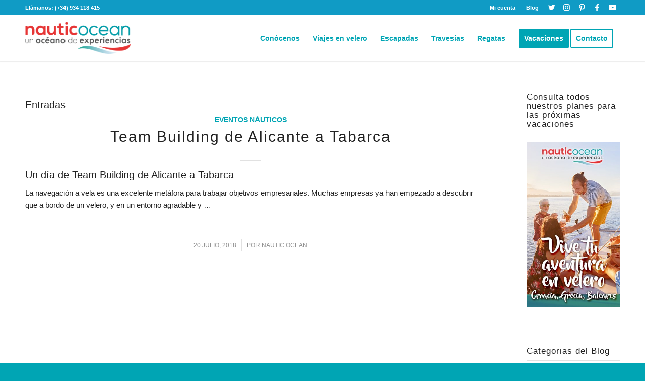

--- FILE ---
content_type: text/html; charset=UTF-8
request_url: https://www.nauticocean.com/blog/tag/tabarca/
body_size: 28720
content:
<!DOCTYPE html>
<html lang="es" class="html_stretched responsive av-preloader-disabled av-default-lightbox  html_header_top html_logo_left html_main_nav_header html_menu_right html_custom html_header_sticky_disabled html_header_shrinking_disabled html_header_topbar_active html_mobile_menu_tablet html_header_searchicon_disabled html_content_align_center html_header_unstick_top html_header_stretch_disabled html_minimal_header html_minimal_header_shadow html_elegant-blog html_av-submenu-hidden html_av-submenu-display-click html_av-overlay-full html_av-submenu-clone html_entry_id_22152 av-cookies-no-cookie-consent av-no-preview html_text_menu_active ">
<head><meta charset="UTF-8" /><script>if(navigator.userAgent.match(/MSIE|Internet Explorer/i)||navigator.userAgent.match(/Trident\/7\..*?rv:11/i)){var href=document.location.href;if(!href.match(/[?&]nowprocket/)){if(href.indexOf("?")==-1){if(href.indexOf("#")==-1){document.location.href=href+"?nowprocket=1"}else{document.location.href=href.replace("#","?nowprocket=1#")}}else{if(href.indexOf("#")==-1){document.location.href=href+"&nowprocket=1"}else{document.location.href=href.replace("#","&nowprocket=1#")}}}}</script><script>class RocketLazyLoadScripts{constructor(){this.v="1.2.4",this.triggerEvents=["keydown","mousedown","mousemove","touchmove","touchstart","touchend","wheel"],this.userEventHandler=this._triggerListener.bind(this),this.touchStartHandler=this._onTouchStart.bind(this),this.touchMoveHandler=this._onTouchMove.bind(this),this.touchEndHandler=this._onTouchEnd.bind(this),this.clickHandler=this._onClick.bind(this),this.interceptedClicks=[],window.addEventListener("pageshow",t=>{this.persisted=t.persisted}),window.addEventListener("DOMContentLoaded",()=>{this._preconnect3rdParties()}),this.delayedScripts={normal:[],async:[],defer:[]},this.trash=[],this.allJQueries=[]}_addUserInteractionListener(t){if(document.hidden){t._triggerListener();return}this.triggerEvents.forEach(e=>window.addEventListener(e,t.userEventHandler,{passive:!0})),window.addEventListener("touchstart",t.touchStartHandler,{passive:!0}),window.addEventListener("mousedown",t.touchStartHandler),document.addEventListener("visibilitychange",t.userEventHandler)}_removeUserInteractionListener(){this.triggerEvents.forEach(t=>window.removeEventListener(t,this.userEventHandler,{passive:!0})),document.removeEventListener("visibilitychange",this.userEventHandler)}_onTouchStart(t){"HTML"!==t.target.tagName&&(window.addEventListener("touchend",this.touchEndHandler),window.addEventListener("mouseup",this.touchEndHandler),window.addEventListener("touchmove",this.touchMoveHandler,{passive:!0}),window.addEventListener("mousemove",this.touchMoveHandler),t.target.addEventListener("click",this.clickHandler),this._renameDOMAttribute(t.target,"onclick","rocket-onclick"),this._pendingClickStarted())}_onTouchMove(t){window.removeEventListener("touchend",this.touchEndHandler),window.removeEventListener("mouseup",this.touchEndHandler),window.removeEventListener("touchmove",this.touchMoveHandler,{passive:!0}),window.removeEventListener("mousemove",this.touchMoveHandler),t.target.removeEventListener("click",this.clickHandler),this._renameDOMAttribute(t.target,"rocket-onclick","onclick"),this._pendingClickFinished()}_onTouchEnd(){window.removeEventListener("touchend",this.touchEndHandler),window.removeEventListener("mouseup",this.touchEndHandler),window.removeEventListener("touchmove",this.touchMoveHandler,{passive:!0}),window.removeEventListener("mousemove",this.touchMoveHandler)}_onClick(t){t.target.removeEventListener("click",this.clickHandler),this._renameDOMAttribute(t.target,"rocket-onclick","onclick"),this.interceptedClicks.push(t),t.preventDefault(),t.stopPropagation(),t.stopImmediatePropagation(),this._pendingClickFinished()}_replayClicks(){window.removeEventListener("touchstart",this.touchStartHandler,{passive:!0}),window.removeEventListener("mousedown",this.touchStartHandler),this.interceptedClicks.forEach(t=>{t.target.dispatchEvent(new MouseEvent("click",{view:t.view,bubbles:!0,cancelable:!0}))})}_waitForPendingClicks(){return new Promise(t=>{this._isClickPending?this._pendingClickFinished=t:t()})}_pendingClickStarted(){this._isClickPending=!0}_pendingClickFinished(){this._isClickPending=!1}_renameDOMAttribute(t,e,r){t.hasAttribute&&t.hasAttribute(e)&&(event.target.setAttribute(r,event.target.getAttribute(e)),event.target.removeAttribute(e))}_triggerListener(){this._removeUserInteractionListener(this),"loading"===document.readyState?document.addEventListener("DOMContentLoaded",this._loadEverythingNow.bind(this)):this._loadEverythingNow()}_preconnect3rdParties(){let t=[];document.querySelectorAll("script[type=rocketlazyloadscript][data-rocket-src]").forEach(e=>{let r=e.getAttribute("data-rocket-src");if(r&&0!==r.indexOf("data:")){0===r.indexOf("//")&&(r=location.protocol+r);try{let i=new URL(r).origin;i!==location.origin&&t.push({src:i,crossOrigin:e.crossOrigin||"module"===e.getAttribute("data-rocket-type")})}catch(n){}}}),t=[...new Map(t.map(t=>[JSON.stringify(t),t])).values()],this._batchInjectResourceHints(t,"preconnect")}async _loadEverythingNow(){this.lastBreath=Date.now(),this._delayEventListeners(),this._delayJQueryReady(this),this._handleDocumentWrite(),this._registerAllDelayedScripts(),this._preloadAllScripts(),await this._loadScriptsFromList(this.delayedScripts.normal),await this._loadScriptsFromList(this.delayedScripts.defer),await this._loadScriptsFromList(this.delayedScripts.async);try{await this._triggerDOMContentLoaded(),await this._pendingWebpackRequests(this),await this._triggerWindowLoad()}catch(t){console.error(t)}window.dispatchEvent(new Event("rocket-allScriptsLoaded")),this._waitForPendingClicks().then(()=>{this._replayClicks()}),this._emptyTrash()}_registerAllDelayedScripts(){document.querySelectorAll("script[type=rocketlazyloadscript]").forEach(t=>{t.hasAttribute("data-rocket-src")?t.hasAttribute("async")&&!1!==t.async?this.delayedScripts.async.push(t):t.hasAttribute("defer")&&!1!==t.defer||"module"===t.getAttribute("data-rocket-type")?this.delayedScripts.defer.push(t):this.delayedScripts.normal.push(t):this.delayedScripts.normal.push(t)})}async _transformScript(t){if(await this._littleBreath(),!0===t.noModule&&"noModule"in HTMLScriptElement.prototype){t.setAttribute("data-rocket-status","skipped");return}return new Promise(navigator.userAgent.indexOf("Firefox/")>0||""===navigator.vendor?e=>{let r=document.createElement("script");[...t.attributes].forEach(t=>{let e=t.nodeName;"type"!==e&&("data-rocket-type"===e&&(e="type"),"data-rocket-src"===e&&(e="src"),r.setAttribute(e,t.nodeValue))}),t.text&&(r.text=t.text),r.hasAttribute("src")?(r.addEventListener("load",e),r.addEventListener("error",e)):(r.text=t.text,e());try{t.parentNode.replaceChild(r,t)}catch(i){e()}}:e=>{function r(){t.setAttribute("data-rocket-status","failed"),e()}try{let i=t.getAttribute("data-rocket-type"),n=t.getAttribute("data-rocket-src");i?(t.type=i,t.removeAttribute("data-rocket-type")):t.removeAttribute("type"),t.addEventListener("load",function r(){t.setAttribute("data-rocket-status","executed"),e()}),t.addEventListener("error",r),n?(t.removeAttribute("data-rocket-src"),t.src=n):t.src="data:text/javascript;base64,"+window.btoa(unescape(encodeURIComponent(t.text)))}catch(s){r()}})}async _loadScriptsFromList(t){let e=t.shift();return e&&e.isConnected?(await this._transformScript(e),this._loadScriptsFromList(t)):Promise.resolve()}_preloadAllScripts(){this._batchInjectResourceHints([...this.delayedScripts.normal,...this.delayedScripts.defer,...this.delayedScripts.async],"preload")}_batchInjectResourceHints(t,e){var r=document.createDocumentFragment();t.forEach(t=>{let i=t.getAttribute&&t.getAttribute("data-rocket-src")||t.src;if(i){let n=document.createElement("link");n.href=i,n.rel=e,"preconnect"!==e&&(n.as="script"),t.getAttribute&&"module"===t.getAttribute("data-rocket-type")&&(n.crossOrigin=!0),t.crossOrigin&&(n.crossOrigin=t.crossOrigin),t.integrity&&(n.integrity=t.integrity),r.appendChild(n),this.trash.push(n)}}),document.head.appendChild(r)}_delayEventListeners(){let t={};function e(e,r){!function e(r){!t[r]&&(t[r]={originalFunctions:{add:r.addEventListener,remove:r.removeEventListener},eventsToRewrite:[]},r.addEventListener=function(){arguments[0]=i(arguments[0]),t[r].originalFunctions.add.apply(r,arguments)},r.removeEventListener=function(){arguments[0]=i(arguments[0]),t[r].originalFunctions.remove.apply(r,arguments)});function i(e){return t[r].eventsToRewrite.indexOf(e)>=0?"rocket-"+e:e}}(e),t[e].eventsToRewrite.push(r)}function r(t,e){let r=t[e];Object.defineProperty(t,e,{get:()=>r||function(){},set(i){t["rocket"+e]=r=i}})}e(document,"DOMContentLoaded"),e(window,"DOMContentLoaded"),e(window,"load"),e(window,"pageshow"),e(document,"readystatechange"),r(document,"onreadystatechange"),r(window,"onload"),r(window,"onpageshow")}_delayJQueryReady(t){let e;function r(t){return t.split(" ").map(t=>"load"===t||0===t.indexOf("load.")?"rocket-jquery-load":t).join(" ")}function i(i){if(i&&i.fn&&!t.allJQueries.includes(i)){i.fn.ready=i.fn.init.prototype.ready=function(e){return t.domReadyFired?e.bind(document)(i):document.addEventListener("rocket-DOMContentLoaded",()=>e.bind(document)(i)),i([])};let n=i.fn.on;i.fn.on=i.fn.init.prototype.on=function(){return this[0]===window&&("string"==typeof arguments[0]||arguments[0]instanceof String?arguments[0]=r(arguments[0]):"object"==typeof arguments[0]&&Object.keys(arguments[0]).forEach(t=>{let e=arguments[0][t];delete arguments[0][t],arguments[0][r(t)]=e})),n.apply(this,arguments),this},t.allJQueries.push(i)}e=i}i(window.jQuery),Object.defineProperty(window,"jQuery",{get:()=>e,set(t){i(t)}})}async _pendingWebpackRequests(t){let e=document.querySelector("script[data-webpack]");async function r(){return new Promise(t=>{e.addEventListener("load",t),e.addEventListener("error",t)})}e&&(await r(),await t._requestAnimFrame(),await t._pendingWebpackRequests(t))}async _triggerDOMContentLoaded(){this.domReadyFired=!0,await this._littleBreath(),document.dispatchEvent(new Event("rocket-DOMContentLoaded")),await this._littleBreath(),window.dispatchEvent(new Event("rocket-DOMContentLoaded")),await this._littleBreath(),document.dispatchEvent(new Event("rocket-readystatechange")),await this._littleBreath(),document.rocketonreadystatechange&&document.rocketonreadystatechange()}async _triggerWindowLoad(){await this._littleBreath(),window.dispatchEvent(new Event("rocket-load")),await this._littleBreath(),window.rocketonload&&window.rocketonload(),await this._littleBreath(),this.allJQueries.forEach(t=>t(window).trigger("rocket-jquery-load")),await this._littleBreath();let t=new Event("rocket-pageshow");t.persisted=this.persisted,window.dispatchEvent(t),await this._littleBreath(),window.rocketonpageshow&&window.rocketonpageshow({persisted:this.persisted})}_handleDocumentWrite(){let t=new Map;document.write=document.writeln=function(e){let r=document.currentScript;r||console.error("WPRocket unable to document.write this: "+e);let i=document.createRange(),n=r.parentElement,s=t.get(r);void 0===s&&(s=r.nextSibling,t.set(r,s));let a=document.createDocumentFragment();i.setStart(a,0),a.appendChild(i.createContextualFragment(e)),n.insertBefore(a,s)}}async _littleBreath(){Date.now()-this.lastBreath>45&&(await this._requestAnimFrame(),this.lastBreath=Date.now())}async _requestAnimFrame(){return document.hidden?new Promise(t=>setTimeout(t)):new Promise(t=>requestAnimationFrame(t))}_emptyTrash(){this.trash.forEach(t=>t.remove())}static run(){let t=new RocketLazyLoadScripts;t._addUserInteractionListener(t)}}RocketLazyLoadScripts.run();</script>



<!-- mobile setting -->
<meta name="viewport" content="width=device-width, initial-scale=1">

<!-- Scripts/CSS and wp_head hook -->
<title>Tabarca Archivos - NauticOcean</title>
<meta name='robots' content='max-image-preview:large' />

<!-- Google Tag Manager for WordPress by gtm4wp.com -->
<script data-cfasync="false" data-pagespeed-no-defer>
	var gtm4wp_datalayer_name = "dataLayer";
	var dataLayer = dataLayer || [];
</script>
<!-- End Google Tag Manager for WordPress by gtm4wp.com --><style type="text/css">@font-face { font-family: 'star'; src: url('https://www.nauticocean.com/wp-content/plugins/woocommerce/assets/fonts/star.eot'); src: url('https://www.nauticocean.com/wp-content/plugins/woocommerce/assets/fonts/star.eot?#iefix') format('embedded-opentype'), 	  url('https://www.nauticocean.com/wp-content/plugins/woocommerce/assets/fonts/star.woff') format('woff'), 	  url('https://www.nauticocean.com/wp-content/plugins/woocommerce/assets/fonts/star.ttf') format('truetype'), 	  url('https://www.nauticocean.com/wp-content/plugins/woocommerce/assets/fonts/star.svg#star') format('svg'); font-weight: normal; font-style: normal;  } @font-face { font-family: 'WooCommerce'; src: url('https://www.nauticocean.com/wp-content/plugins/woocommerce/assets/fonts/WooCommerce.eot'); src: url('https://www.nauticocean.com/wp-content/plugins/woocommerce/assets/fonts/WooCommerce.eot?#iefix') format('embedded-opentype'), 	  url('https://www.nauticocean.com/wp-content/plugins/woocommerce/assets/fonts/WooCommerce.woff') format('woff'), 	  url('https://www.nauticocean.com/wp-content/plugins/woocommerce/assets/fonts/WooCommerce.ttf') format('truetype'), 	  url('https://www.nauticocean.com/wp-content/plugins/woocommerce/assets/fonts/WooCommerce.svg#WooCommerce') format('svg'); font-weight: normal; font-style: normal;  } </style>

<meta name="robots" content="noindex,follow"/>
<meta property="og:locale" content="es_ES" />
<meta property="og:type" content="object" />
<meta property="og:title" content="Tabarca Archivos - NauticOcean" />
<meta property="og:url" content="https://www.nauticocean.com/blog/tag/tabarca/" />
<meta property="og:site_name" content="NauticOcean" />
<meta name="twitter:card" content="summary" />
<meta name="twitter:title" content="Tabarca Archivos - NauticOcean" />
<meta name="twitter:site" content="@NauticOcean" />
<script type='application/ld+json' class='yoast-schema-graph yoast-schema-graph--main'>{"@context":"https://schema.org","@graph":[{"@type":"Organization","@id":"https://www.nauticocean.com/#organization","name":"Nautic Ocean","url":"https://www.nauticocean.com/","sameAs":["https://es-la.facebook.com/Nautic-Ocean-791817737534238/","https://www.instagram.com/nauticocean/","https://www.linkedin.com/company-beta/11107589/","https://www.youtube.com/user/oceandreams1000","https://www.instagram.com/nauticocean/?hl=es","https://twitter.com/NauticOcean"],"logo":{"@type":"ImageObject","@id":"https://www.nauticocean.com/#logo","url":"https://www.nauticocean.com/wp-content/uploads/2019/05/logo-noc-4.png","width":340,"height":156,"caption":"Nautic Ocean"},"image":{"@id":"https://www.nauticocean.com/#logo"}},{"@type":"WebSite","@id":"https://www.nauticocean.com/#website","url":"https://www.nauticocean.com/","name":"NauticOcean","description":"Un oc\u00e9ano de experiencias","publisher":{"@id":"https://www.nauticocean.com/#organization"},"potentialAction":{"@type":"SearchAction","target":"https://www.nauticocean.com/?s={search_term_string}","query-input":"required name=search_term_string"}},{"@type":"CollectionPage","@id":"https://www.nauticocean.com/blog/tag/tabarca/#webpage","url":"https://www.nauticocean.com/blog/tag/tabarca/","inLanguage":"es","name":"Tabarca Archivos - NauticOcean","isPartOf":{"@id":"https://www.nauticocean.com/#website"},"breadcrumb":{"@id":"https://www.nauticocean.com/blog/tag/tabarca/#breadcrumb"}},{"@type":"BreadcrumbList","@id":"https://www.nauticocean.com/blog/tag/tabarca/#breadcrumb","itemListElement":[{"@type":"ListItem","position":1,"item":{"@type":"WebPage","@id":"https://www.nauticocean.com/","url":"https://www.nauticocean.com/","name":"Nautic Ocean"}},{"@type":"ListItem","position":2,"item":{"@type":"WebPage","@id":"https://www.nauticocean.com/blog/tag/tabarca/","url":"https://www.nauticocean.com/blog/tag/tabarca/","name":"Tabarca"}}]}]}</script>
<!-- / Yoast SEO Premium plugin. -->

<script type="rocketlazyloadscript" data-rocket-type='application/javascript'>console.log('PixelYourSite Free version 9.4.5.1');</script>
<link rel='dns-prefetch' href='//www.nauticocean.com' />
<link rel='dns-prefetch' href='//www.google.com' />

<link rel="alternate" type="application/rss+xml" title="NauticOcean &raquo; Feed" href="https://www.nauticocean.com/feed/" />
<link rel="alternate" type="application/rss+xml" title="NauticOcean &raquo; Feed de los comentarios" href="https://www.nauticocean.com/comments/feed/" />
<link rel="alternate" type="application/rss+xml" title="NauticOcean &raquo; Etiqueta Tabarca del feed" href="https://www.nauticocean.com/blog/tag/tabarca/feed/" />
<link data-minify="1" rel='stylesheet' id='avia-woocommerce-css-css'  href='https://www.nauticocean.com/wp-content/cache/background-css/www.nauticocean.com/wp-content/cache/min/1/wp-content/themes/enfold/config-woocommerce/woocommerce-mod.css?ver=1720433262&wpr_t=1769370943' type='text/css' media='all' />
<link data-minify="1" rel='stylesheet' id='avia-grid-css'  href='https://www.nauticocean.com/wp-content/cache/min/1/wp-content/themes/enfold/css/grid.css?ver=1720433262' type='text/css' media='all' />
<link data-minify="1" rel='stylesheet' id='avia-base-css'  href='https://www.nauticocean.com/wp-content/cache/min/1/wp-content/themes/enfold/css/base.css?ver=1720433262' type='text/css' media='all' />
<link data-minify="1" rel='stylesheet' id='avia-layout-css'  href='https://www.nauticocean.com/wp-content/cache/background-css/www.nauticocean.com/wp-content/cache/min/1/wp-content/themes/enfold/css/layout.css?ver=1720433262&wpr_t=1769370943' type='text/css' media='all' />
<link data-minify="1" rel='stylesheet' id='avia-module-blog-css'  href='https://www.nauticocean.com/wp-content/cache/min/1/wp-content/themes/enfold/config-templatebuilder/avia-shortcodes/blog/blog.css?ver=1720433262' type='text/css' media='all' />
<link data-minify="1" rel='stylesheet' id='avia-module-postslider-css'  href='https://www.nauticocean.com/wp-content/cache/min/1/wp-content/themes/enfold/config-templatebuilder/avia-shortcodes/postslider/postslider.css?ver=1720433262' type='text/css' media='all' />
<link data-minify="1" rel='stylesheet' id='avia-module-button-css'  href='https://www.nauticocean.com/wp-content/cache/min/1/wp-content/themes/enfold/config-templatebuilder/avia-shortcodes/buttons/buttons.css?ver=1720433262' type='text/css' media='all' />
<link data-minify="1" rel='stylesheet' id='avia-module-comments-css'  href='https://www.nauticocean.com/wp-content/cache/min/1/wp-content/themes/enfold/config-templatebuilder/avia-shortcodes/comments/comments.css?ver=1720433262' type='text/css' media='all' />
<link data-minify="1" rel='stylesheet' id='avia-module-contact-css'  href='https://www.nauticocean.com/wp-content/cache/min/1/wp-content/themes/enfold/config-templatebuilder/avia-shortcodes/contact/contact.css?ver=1720433262' type='text/css' media='all' />
<link data-minify="1" rel='stylesheet' id='avia-module-gallery-css'  href='https://www.nauticocean.com/wp-content/cache/min/1/wp-content/themes/enfold/config-templatebuilder/avia-shortcodes/gallery/gallery.css?ver=1720433262' type='text/css' media='all' />
<link data-minify="1" rel='stylesheet' id='avia-module-maps-css'  href='https://www.nauticocean.com/wp-content/cache/min/1/wp-content/themes/enfold/config-templatebuilder/avia-shortcodes/google_maps/google_maps.css?ver=1720433262' type='text/css' media='all' />
<link data-minify="1" rel='stylesheet' id='avia-module-gridrow-css'  href='https://www.nauticocean.com/wp-content/cache/min/1/wp-content/themes/enfold/config-templatebuilder/avia-shortcodes/grid_row/grid_row.css?ver=1720433262' type='text/css' media='all' />
<link data-minify="1" rel='stylesheet' id='avia-module-heading-css'  href='https://www.nauticocean.com/wp-content/cache/min/1/wp-content/themes/enfold/config-templatebuilder/avia-shortcodes/heading/heading.css?ver=1720433262' type='text/css' media='all' />
<link data-minify="1" rel='stylesheet' id='avia-module-hr-css'  href='https://www.nauticocean.com/wp-content/cache/min/1/wp-content/themes/enfold/config-templatebuilder/avia-shortcodes/hr/hr.css?ver=1720433262' type='text/css' media='all' />
<link data-minify="1" rel='stylesheet' id='avia-module-icon-css'  href='https://www.nauticocean.com/wp-content/cache/min/1/wp-content/themes/enfold/config-templatebuilder/avia-shortcodes/icon/icon.css?ver=1720433262' type='text/css' media='all' />
<link data-minify="1" rel='stylesheet' id='avia-module-iconbox-css'  href='https://www.nauticocean.com/wp-content/cache/min/1/wp-content/themes/enfold/config-templatebuilder/avia-shortcodes/iconbox/iconbox.css?ver=1720433262' type='text/css' media='all' />
<link data-minify="1" rel='stylesheet' id='avia-module-iconlist-css'  href='https://www.nauticocean.com/wp-content/cache/min/1/wp-content/themes/enfold/config-templatebuilder/avia-shortcodes/iconlist/iconlist.css?ver=1720433262' type='text/css' media='all' />
<link data-minify="1" rel='stylesheet' id='avia-module-image-css'  href='https://www.nauticocean.com/wp-content/cache/min/1/wp-content/themes/enfold/config-templatebuilder/avia-shortcodes/image/image.css?ver=1720433262' type='text/css' media='all' />
<link data-minify="1" rel='stylesheet' id='avia-module-hotspot-css'  href='https://www.nauticocean.com/wp-content/cache/min/1/wp-content/themes/enfold/config-templatebuilder/avia-shortcodes/image_hotspots/image_hotspots.css?ver=1720433262' type='text/css' media='all' />
<link data-minify="1" rel='stylesheet' id='avia-module-masonry-css'  href='https://www.nauticocean.com/wp-content/cache/min/1/wp-content/themes/enfold/config-templatebuilder/avia-shortcodes/masonry_entries/masonry_entries.css?ver=1720433262' type='text/css' media='all' />
<link data-minify="1" rel='stylesheet' id='avia-siteloader-css'  href='https://www.nauticocean.com/wp-content/cache/min/1/wp-content/themes/enfold/css/avia-snippet-site-preloader.css?ver=1720433262' type='text/css' media='all' />
<link data-minify="1" rel='stylesheet' id='avia-module-menu-css'  href='https://www.nauticocean.com/wp-content/cache/min/1/wp-content/themes/enfold/config-templatebuilder/avia-shortcodes/menu/menu.css?ver=1720433262' type='text/css' media='all' />
<link data-minify="1" rel='stylesheet' id='avia-modfule-notification-css'  href='https://www.nauticocean.com/wp-content/cache/min/1/wp-content/themes/enfold/config-templatebuilder/avia-shortcodes/notification/notification.css?ver=1720433262' type='text/css' media='all' />
<link data-minify="1" rel='stylesheet' id='avia-module-numbers-css'  href='https://www.nauticocean.com/wp-content/cache/min/1/wp-content/themes/enfold/config-templatebuilder/avia-shortcodes/numbers/numbers.css?ver=1720433262' type='text/css' media='all' />
<link data-minify="1" rel='stylesheet' id='avia-module-slideshow-accordion-css'  href='https://www.nauticocean.com/wp-content/cache/min/1/wp-content/themes/enfold/config-templatebuilder/avia-shortcodes/slideshow_accordion/slideshow_accordion.css?ver=1720433262' type='text/css' media='all' />
<link data-minify="1" rel='stylesheet' id='avia-module-slideshow-css'  href='https://www.nauticocean.com/wp-content/cache/min/1/wp-content/themes/enfold/config-templatebuilder/avia-shortcodes/slideshow/slideshow.css?ver=1720433262' type='text/css' media='all' />
<link data-minify="1" rel='stylesheet' id='avia-module-slideshow-fullsize-css'  href='https://www.nauticocean.com/wp-content/cache/min/1/wp-content/themes/enfold/config-templatebuilder/avia-shortcodes/slideshow_fullsize/slideshow_fullsize.css?ver=1720433262' type='text/css' media='all' />
<link data-minify="1" rel='stylesheet' id='avia-module-social-css'  href='https://www.nauticocean.com/wp-content/cache/min/1/wp-content/themes/enfold/config-templatebuilder/avia-shortcodes/social_share/social_share.css?ver=1720433262' type='text/css' media='all' />
<link data-minify="1" rel='stylesheet' id='avia-module-tabsection-css'  href='https://www.nauticocean.com/wp-content/cache/min/1/wp-content/themes/enfold/config-templatebuilder/avia-shortcodes/tab_section/tab_section.css?ver=1720433262' type='text/css' media='all' />
<link data-minify="1" rel='stylesheet' id='avia-module-table-css'  href='https://www.nauticocean.com/wp-content/cache/min/1/wp-content/themes/enfold/config-templatebuilder/avia-shortcodes/table/table.css?ver=1720433262' type='text/css' media='all' />
<link data-minify="1" rel='stylesheet' id='avia-module-tabs-css'  href='https://www.nauticocean.com/wp-content/cache/min/1/wp-content/themes/enfold/config-templatebuilder/avia-shortcodes/tabs/tabs.css?ver=1720433262' type='text/css' media='all' />
<link data-minify="1" rel='stylesheet' id='avia-module-team-css'  href='https://www.nauticocean.com/wp-content/cache/min/1/wp-content/themes/enfold/config-templatebuilder/avia-shortcodes/team/team.css?ver=1720433262' type='text/css' media='all' />
<link data-minify="1" rel='stylesheet' id='avia-module-timeline-css'  href='https://www.nauticocean.com/wp-content/cache/min/1/wp-content/themes/enfold/config-templatebuilder/avia-shortcodes/timeline/timeline.css?ver=1720433262' type='text/css' media='all' />
<link data-minify="1" rel='stylesheet' id='avia-module-toggles-css'  href='https://www.nauticocean.com/wp-content/cache/min/1/wp-content/themes/enfold/config-templatebuilder/avia-shortcodes/toggles/toggles.css?ver=1720433262' type='text/css' media='all' />
<link data-minify="1" rel='stylesheet' id='avia-module-video-css'  href='https://www.nauticocean.com/wp-content/cache/min/1/wp-content/themes/enfold/config-templatebuilder/avia-shortcodes/video/video.css?ver=1720433262' type='text/css' media='all' />
<link data-minify="1" rel='stylesheet' id='avia-module-catalogue-css'  href='https://www.nauticocean.com/wp-content/cache/min/1/wp-content/themes/enfold/config-templatebuilder/avia-shortcodes/catalogue/catalogue.css?ver=1720433262' type='text/css' media='all' />
<link rel='stylesheet' id='wp-block-library-css'  href='https://www.nauticocean.com/wp-includes/css/dist/block-library/style.min.css?ver=6.0.11' type='text/css' media='all' />
<link data-minify="1" rel='stylesheet' id='wc-blocks-vendors-style-css'  href='https://www.nauticocean.com/wp-content/cache/min/1/wp-content/plugins/woocommerce/packages/woocommerce-blocks/build/wc-blocks-vendors-style.css?ver=1720433262' type='text/css' media='all' />
<link data-minify="1" rel='stylesheet' id='wc-blocks-style-css'  href='https://www.nauticocean.com/wp-content/cache/min/1/wp-content/plugins/woocommerce/packages/woocommerce-blocks/build/wc-blocks-style.css?ver=1720433262' type='text/css' media='all' />
<style id='global-styles-inline-css' type='text/css'>
body{--wp--preset--color--black: #000000;--wp--preset--color--cyan-bluish-gray: #abb8c3;--wp--preset--color--white: #ffffff;--wp--preset--color--pale-pink: #f78da7;--wp--preset--color--vivid-red: #cf2e2e;--wp--preset--color--luminous-vivid-orange: #ff6900;--wp--preset--color--luminous-vivid-amber: #fcb900;--wp--preset--color--light-green-cyan: #7bdcb5;--wp--preset--color--vivid-green-cyan: #00d084;--wp--preset--color--pale-cyan-blue: #8ed1fc;--wp--preset--color--vivid-cyan-blue: #0693e3;--wp--preset--color--vivid-purple: #9b51e0;--wp--preset--gradient--vivid-cyan-blue-to-vivid-purple: linear-gradient(135deg,rgba(6,147,227,1) 0%,rgb(155,81,224) 100%);--wp--preset--gradient--light-green-cyan-to-vivid-green-cyan: linear-gradient(135deg,rgb(122,220,180) 0%,rgb(0,208,130) 100%);--wp--preset--gradient--luminous-vivid-amber-to-luminous-vivid-orange: linear-gradient(135deg,rgba(252,185,0,1) 0%,rgba(255,105,0,1) 100%);--wp--preset--gradient--luminous-vivid-orange-to-vivid-red: linear-gradient(135deg,rgba(255,105,0,1) 0%,rgb(207,46,46) 100%);--wp--preset--gradient--very-light-gray-to-cyan-bluish-gray: linear-gradient(135deg,rgb(238,238,238) 0%,rgb(169,184,195) 100%);--wp--preset--gradient--cool-to-warm-spectrum: linear-gradient(135deg,rgb(74,234,220) 0%,rgb(151,120,209) 20%,rgb(207,42,186) 40%,rgb(238,44,130) 60%,rgb(251,105,98) 80%,rgb(254,248,76) 100%);--wp--preset--gradient--blush-light-purple: linear-gradient(135deg,rgb(255,206,236) 0%,rgb(152,150,240) 100%);--wp--preset--gradient--blush-bordeaux: linear-gradient(135deg,rgb(254,205,165) 0%,rgb(254,45,45) 50%,rgb(107,0,62) 100%);--wp--preset--gradient--luminous-dusk: linear-gradient(135deg,rgb(255,203,112) 0%,rgb(199,81,192) 50%,rgb(65,88,208) 100%);--wp--preset--gradient--pale-ocean: linear-gradient(135deg,rgb(255,245,203) 0%,rgb(182,227,212) 50%,rgb(51,167,181) 100%);--wp--preset--gradient--electric-grass: linear-gradient(135deg,rgb(202,248,128) 0%,rgb(113,206,126) 100%);--wp--preset--gradient--midnight: linear-gradient(135deg,rgb(2,3,129) 0%,rgb(40,116,252) 100%);--wp--preset--duotone--dark-grayscale: url('#wp-duotone-dark-grayscale');--wp--preset--duotone--grayscale: url('#wp-duotone-grayscale');--wp--preset--duotone--purple-yellow: url('#wp-duotone-purple-yellow');--wp--preset--duotone--blue-red: url('#wp-duotone-blue-red');--wp--preset--duotone--midnight: url('#wp-duotone-midnight');--wp--preset--duotone--magenta-yellow: url('#wp-duotone-magenta-yellow');--wp--preset--duotone--purple-green: url('#wp-duotone-purple-green');--wp--preset--duotone--blue-orange: url('#wp-duotone-blue-orange');--wp--preset--font-size--small: 13px;--wp--preset--font-size--medium: 20px;--wp--preset--font-size--large: 36px;--wp--preset--font-size--x-large: 42px;}.has-black-color{color: var(--wp--preset--color--black) !important;}.has-cyan-bluish-gray-color{color: var(--wp--preset--color--cyan-bluish-gray) !important;}.has-white-color{color: var(--wp--preset--color--white) !important;}.has-pale-pink-color{color: var(--wp--preset--color--pale-pink) !important;}.has-vivid-red-color{color: var(--wp--preset--color--vivid-red) !important;}.has-luminous-vivid-orange-color{color: var(--wp--preset--color--luminous-vivid-orange) !important;}.has-luminous-vivid-amber-color{color: var(--wp--preset--color--luminous-vivid-amber) !important;}.has-light-green-cyan-color{color: var(--wp--preset--color--light-green-cyan) !important;}.has-vivid-green-cyan-color{color: var(--wp--preset--color--vivid-green-cyan) !important;}.has-pale-cyan-blue-color{color: var(--wp--preset--color--pale-cyan-blue) !important;}.has-vivid-cyan-blue-color{color: var(--wp--preset--color--vivid-cyan-blue) !important;}.has-vivid-purple-color{color: var(--wp--preset--color--vivid-purple) !important;}.has-black-background-color{background-color: var(--wp--preset--color--black) !important;}.has-cyan-bluish-gray-background-color{background-color: var(--wp--preset--color--cyan-bluish-gray) !important;}.has-white-background-color{background-color: var(--wp--preset--color--white) !important;}.has-pale-pink-background-color{background-color: var(--wp--preset--color--pale-pink) !important;}.has-vivid-red-background-color{background-color: var(--wp--preset--color--vivid-red) !important;}.has-luminous-vivid-orange-background-color{background-color: var(--wp--preset--color--luminous-vivid-orange) !important;}.has-luminous-vivid-amber-background-color{background-color: var(--wp--preset--color--luminous-vivid-amber) !important;}.has-light-green-cyan-background-color{background-color: var(--wp--preset--color--light-green-cyan) !important;}.has-vivid-green-cyan-background-color{background-color: var(--wp--preset--color--vivid-green-cyan) !important;}.has-pale-cyan-blue-background-color{background-color: var(--wp--preset--color--pale-cyan-blue) !important;}.has-vivid-cyan-blue-background-color{background-color: var(--wp--preset--color--vivid-cyan-blue) !important;}.has-vivid-purple-background-color{background-color: var(--wp--preset--color--vivid-purple) !important;}.has-black-border-color{border-color: var(--wp--preset--color--black) !important;}.has-cyan-bluish-gray-border-color{border-color: var(--wp--preset--color--cyan-bluish-gray) !important;}.has-white-border-color{border-color: var(--wp--preset--color--white) !important;}.has-pale-pink-border-color{border-color: var(--wp--preset--color--pale-pink) !important;}.has-vivid-red-border-color{border-color: var(--wp--preset--color--vivid-red) !important;}.has-luminous-vivid-orange-border-color{border-color: var(--wp--preset--color--luminous-vivid-orange) !important;}.has-luminous-vivid-amber-border-color{border-color: var(--wp--preset--color--luminous-vivid-amber) !important;}.has-light-green-cyan-border-color{border-color: var(--wp--preset--color--light-green-cyan) !important;}.has-vivid-green-cyan-border-color{border-color: var(--wp--preset--color--vivid-green-cyan) !important;}.has-pale-cyan-blue-border-color{border-color: var(--wp--preset--color--pale-cyan-blue) !important;}.has-vivid-cyan-blue-border-color{border-color: var(--wp--preset--color--vivid-cyan-blue) !important;}.has-vivid-purple-border-color{border-color: var(--wp--preset--color--vivid-purple) !important;}.has-vivid-cyan-blue-to-vivid-purple-gradient-background{background: var(--wp--preset--gradient--vivid-cyan-blue-to-vivid-purple) !important;}.has-light-green-cyan-to-vivid-green-cyan-gradient-background{background: var(--wp--preset--gradient--light-green-cyan-to-vivid-green-cyan) !important;}.has-luminous-vivid-amber-to-luminous-vivid-orange-gradient-background{background: var(--wp--preset--gradient--luminous-vivid-amber-to-luminous-vivid-orange) !important;}.has-luminous-vivid-orange-to-vivid-red-gradient-background{background: var(--wp--preset--gradient--luminous-vivid-orange-to-vivid-red) !important;}.has-very-light-gray-to-cyan-bluish-gray-gradient-background{background: var(--wp--preset--gradient--very-light-gray-to-cyan-bluish-gray) !important;}.has-cool-to-warm-spectrum-gradient-background{background: var(--wp--preset--gradient--cool-to-warm-spectrum) !important;}.has-blush-light-purple-gradient-background{background: var(--wp--preset--gradient--blush-light-purple) !important;}.has-blush-bordeaux-gradient-background{background: var(--wp--preset--gradient--blush-bordeaux) !important;}.has-luminous-dusk-gradient-background{background: var(--wp--preset--gradient--luminous-dusk) !important;}.has-pale-ocean-gradient-background{background: var(--wp--preset--gradient--pale-ocean) !important;}.has-electric-grass-gradient-background{background: var(--wp--preset--gradient--electric-grass) !important;}.has-midnight-gradient-background{background: var(--wp--preset--gradient--midnight) !important;}.has-small-font-size{font-size: var(--wp--preset--font-size--small) !important;}.has-medium-font-size{font-size: var(--wp--preset--font-size--medium) !important;}.has-large-font-size{font-size: var(--wp--preset--font-size--large) !important;}.has-x-large-font-size{font-size: var(--wp--preset--font-size--x-large) !important;}
</style>
<link data-minify="1" rel='stylesheet' id='atn-core-functions-css'  href='https://www.nauticocean.com/wp-content/cache/min/1/wp-content/plugins/atn-core-functions/public/css/atn-core-functions-public.css?ver=1720433262' type='text/css' media='all' />
<link data-minify="1" rel='stylesheet' id='bne-testimonials-css-css'  href='https://www.nauticocean.com/wp-content/cache/background-css/www.nauticocean.com/wp-content/cache/min/1/wp-content/plugins/bne-testimonials-pro/assets/css/bne-testimonials.min.css?ver=1720433262&wpr_t=1769370943' type='text/css' media='all' />
<link data-minify="1" rel='stylesheet' id='contact-form-7-css'  href='https://www.nauticocean.com/wp-content/cache/min/1/wp-content/plugins/contact-form-7/includes/css/styles.css?ver=1720433262' type='text/css' media='all' />
<link data-minify="1" rel='stylesheet' id='ley-cookie-css'  href='https://www.nauticocean.com/wp-content/cache/background-css/www.nauticocean.com/wp-content/cache/min/1/wp-content/plugins/spain-cookie-law/assets/css/ley-cookie.css?ver=1720433262&wpr_t=1769370943' type='text/css' media='all' />
<link data-minify="1" rel='stylesheet' id='topbar-css'  href='https://www.nauticocean.com/wp-content/cache/min/1/wp-content/plugins/top-bar/css/topbar_style.css?ver=1720433262' type='text/css' media='all' />
<style id='woocommerce-inline-inline-css' type='text/css'>
.woocommerce form .form-row .required { visibility: visible; }
</style>
<link rel='stylesheet' id='wpcf7-redirect-script-frontend-css'  href='https://www.nauticocean.com/wp-content/plugins/wpcf7-redirect/build/css/wpcf7-redirect-frontend.min.css?ver=1.1' type='text/css' media='all' />
<link data-minify="1" rel='stylesheet' id='avia-scs-css'  href='https://www.nauticocean.com/wp-content/cache/min/1/wp-content/themes/enfold/css/shortcodes.css?ver=1720433262' type='text/css' media='all' />
<link data-minify="1" rel='stylesheet' id='avia-popup-css-css'  href='https://www.nauticocean.com/wp-content/cache/min/1/wp-content/themes/enfold/js/aviapopup/magnific-popup.css?ver=1720433262' type='text/css' media='screen' />
<link data-minify="1" rel='stylesheet' id='avia-lightbox-css'  href='https://www.nauticocean.com/wp-content/cache/min/1/wp-content/themes/enfold/css/avia-snippet-lightbox.css?ver=1720433262' type='text/css' media='screen' />
<link data-minify="1" rel='stylesheet' id='avia-widget-css-css'  href='https://www.nauticocean.com/wp-content/cache/background-css/www.nauticocean.com/wp-content/cache/min/1/wp-content/themes/enfold/css/avia-snippet-widget.css?ver=1720433262&wpr_t=1769370943' type='text/css' media='screen' />
<link data-minify="1" rel='stylesheet' id='avia-dynamic-css'  href='https://www.nauticocean.com/wp-content/cache/min/1/wp-content/uploads/dynamic_avia/enfold.css?ver=1720433262' type='text/css' media='all' />
<link data-minify="1" rel='stylesheet' id='avia-custom-css'  href='https://www.nauticocean.com/wp-content/cache/min/1/wp-content/themes/enfold/css/custom.css?ver=1720433262' type='text/css' media='all' />
<link data-minify="1" rel='stylesheet' id='tablepress-default-css'  href='https://www.nauticocean.com/wp-content/cache/min/1/wp-content/plugins/tablepress/css/default.min.css?ver=1720433262' type='text/css' media='all' />
<link data-minify="1" rel='stylesheet' id='nocean-core-styles-css'  href='https://www.nauticocean.com/wp-content/cache/min/1/wp-content/plugins/nocean-core/css/nocean.css?ver=1720433262' type='text/css' media='all' />
<style id='rocket-lazyload-inline-css' type='text/css'>
.rll-youtube-player{position:relative;padding-bottom:56.23%;height:0;overflow:hidden;max-width:100%;}.rll-youtube-player:focus-within{outline: 2px solid currentColor;outline-offset: 5px;}.rll-youtube-player iframe{position:absolute;top:0;left:0;width:100%;height:100%;z-index:100;background:0 0}.rll-youtube-player img{bottom:0;display:block;left:0;margin:auto;max-width:100%;width:100%;position:absolute;right:0;top:0;border:none;height:auto;-webkit-transition:.4s all;-moz-transition:.4s all;transition:.4s all}.rll-youtube-player img:hover{-webkit-filter:brightness(75%)}.rll-youtube-player .play{height:100%;width:100%;left:0;top:0;position:absolute;background:var(--wpr-bg-b486b347-ef0b-4862-a37a-63624e7acc5e) no-repeat center;background-color: transparent !important;cursor:pointer;border:none;}
</style>
<script type="rocketlazyloadscript" data-rocket-type='text/javascript' data-rocket-src='https://www.nauticocean.com/wp-includes/js/jquery/jquery.min.js?ver=3.6.0' id='jquery-core-js' defer></script>
<script type="rocketlazyloadscript" data-minify="1" data-rocket-type='text/javascript' data-rocket-src='https://www.nauticocean.com/wp-content/cache/min/1/wp-content/plugins/atn-core-functions/public/js/atn-core-functions-public.js?ver=1720433262' id='atn-core-functions-js' defer></script>
<script type="rocketlazyloadscript" data-minify="1" data-rocket-type='text/javascript' data-rocket-src='https://www.nauticocean.com/wp-content/cache/min/1/wp-content/plugins/atn-core-functions/public/js/atn-core-functions-utiles.js?ver=1720433262' id='atn-core-functions-utiles-js' defer></script>
<script type="rocketlazyloadscript" data-minify="1" data-rocket-type='text/javascript' data-rocket-src='https://www.nauticocean.com/wp-content/cache/min/1/wp-content/plugins/handl-utm-grabber/js/js.cookie.js?ver=1720433262' id='js.cookie-js' defer></script>
<script type='text/javascript' id='handl-utm-grabber-js-extra'>
/* <![CDATA[ */
var handl_utm = [];
/* ]]> */
</script>
<script type="rocketlazyloadscript" data-minify="1" data-rocket-type='text/javascript' data-rocket-src='https://www.nauticocean.com/wp-content/cache/min/1/wp-content/plugins/handl-utm-grabber/js/handl-utm-grabber.js?ver=1720433262' id='handl-utm-grabber-js' defer></script>
<script type="rocketlazyloadscript" data-minify="1" data-rocket-type='text/javascript' data-rocket-src='https://www.nauticocean.com/wp-content/cache/min/1/wp-content/plugins/spain-cookie-law/assets/js/cookie-check.js?ver=1720433262' id='cookie-check-js' defer></script>
<script type="rocketlazyloadscript" data-minify="1" data-rocket-type='text/javascript' data-rocket-src='https://www.nauticocean.com/wp-content/cache/min/1/wp-content/plugins/spain-cookie-law/assets/js/jquery-cookie/jquery.cookie.js?ver=1720433262' id='jquery.cookie-js' defer></script>
<script type='text/javascript' id='topbar_frontjs-js-extra'>
/* <![CDATA[ */
var tpbr_settings = {"fixed":"notfixed","user_who":"notloggedin","guests_or_users":"all","message":"Este inverno disfruta del mejor clima con \"La vuelta a Lanzarote en velero\"","status":"inactive","yn_button":"button","color":"#12bece","button_text":"Ver info","button_url":"https:\/\/www.nauticocean.com\/viajes-en-velero\/lanzarote\/","button_behavior":"samewindow","is_admin_bar":"no","detect_sticky":"0"};
/* ]]> */
</script>
<script type="rocketlazyloadscript" data-rocket-type='text/javascript' data-rocket-src='https://www.nauticocean.com/wp-content/plugins/top-bar/inc/../js/tpbr_front.min.js?ver=6.0.11' id='topbar_frontjs-js' defer></script>
<script type="rocketlazyloadscript" data-minify="1" data-rocket-type='text/javascript' data-rocket-src='https://www.nauticocean.com/wp-content/cache/min/1/wp-content/themes/enfold/js/avia-compat.js?ver=1720433262' id='avia-compat-js' defer></script>
<script type="rocketlazyloadscript" data-rocket-type='text/javascript' data-rocket-src='https://www.nauticocean.com/wp-content/plugins/pixelyoursite/dist/scripts/jquery.bind-first-0.2.3.min.js?ver=6.0.11' id='jquery-bind-first-js' defer></script>
<script type="rocketlazyloadscript" data-rocket-type='text/javascript' data-rocket-src='https://www.nauticocean.com/wp-content/plugins/pixelyoursite/dist/scripts/js.cookie-2.1.3.min.js?ver=2.1.3' id='js-cookie-pys-js' defer></script>
<script type='text/javascript' id='pys-js-extra'>
/* <![CDATA[ */
var pysOptions = {"staticEvents":{"facebook":{"init_event":[{"delay":0,"type":"static","name":"PageView","pixelIds":["1481287702047458"],"eventID":"58fec21f-ee4b-4b16-9d60-fd1d8ec27a1b","params":{"post_category":"Eventos N\u00e1uticos","page_title":"Tabarca","post_type":"tag","post_id":4584,"plugin":"PixelYourSite","user_role":"guest","event_url":"www.nauticocean.com\/blog\/tag\/tabarca\/"},"e_id":"init_event","ids":[],"hasTimeWindow":false,"timeWindow":0,"woo_order":"","edd_order":""}]}},"dynamicEvents":[],"triggerEvents":[],"triggerEventTypes":[],"facebook":{"pixelIds":["1481287702047458"],"advancedMatching":[],"removeMetadata":false,"contentParams":{"post_type":"tag","post_id":4584,"content_name":"Tabarca"},"commentEventEnabled":true,"wooVariableAsSimple":false,"downloadEnabled":true,"formEventEnabled":true,"serverApiEnabled":true,"wooCRSendFromServer":false,"send_external_id":null},"debug":"","siteUrl":"https:\/\/www.nauticocean.com","ajaxUrl":"https:\/\/www.nauticocean.com\/wp-admin\/admin-ajax.php","ajax_event":"ef2c356593","enable_remove_download_url_param":"1","cookie_duration":"7","last_visit_duration":"60","enable_success_send_form":"","ajaxForServerEvent":"1","gdpr":{"ajax_enabled":false,"all_disabled_by_api":false,"facebook_disabled_by_api":false,"analytics_disabled_by_api":false,"google_ads_disabled_by_api":false,"pinterest_disabled_by_api":false,"bing_disabled_by_api":false,"externalID_disabled_by_api":false,"facebook_prior_consent_enabled":true,"analytics_prior_consent_enabled":true,"google_ads_prior_consent_enabled":null,"pinterest_prior_consent_enabled":true,"bing_prior_consent_enabled":true,"cookiebot_integration_enabled":false,"cookiebot_facebook_consent_category":"marketing","cookiebot_analytics_consent_category":"statistics","cookiebot_tiktok_consent_category":"marketing","cookiebot_google_ads_consent_category":null,"cookiebot_pinterest_consent_category":"marketing","cookiebot_bing_consent_category":"marketing","consent_magic_integration_enabled":false,"real_cookie_banner_integration_enabled":false,"cookie_notice_integration_enabled":false,"cookie_law_info_integration_enabled":false},"cookie":{"disabled_all_cookie":false,"disabled_advanced_form_data_cookie":false,"disabled_landing_page_cookie":false,"disabled_first_visit_cookie":false,"disabled_trafficsource_cookie":false,"disabled_utmTerms_cookie":false,"disabled_utmId_cookie":false},"woo":{"enabled":true,"enabled_save_data_to_orders":true,"addToCartOnButtonEnabled":true,"addToCartOnButtonValueEnabled":true,"addToCartOnButtonValueOption":"price","singleProductId":null,"removeFromCartSelector":"form.woocommerce-cart-form .remove","addToCartCatchMethod":"add_cart_hook","is_order_received_page":false,"containOrderId":false},"edd":{"enabled":false}};
/* ]]> */
</script>
<script type="rocketlazyloadscript" data-minify="1" data-rocket-type='text/javascript' data-rocket-src='https://www.nauticocean.com/wp-content/cache/min/1/wp-content/plugins/pixelyoursite/dist/scripts/public.js?ver=1720433262' id='pys-js' defer></script>
<link rel="https://api.w.org/" href="https://www.nauticocean.com/wp-json/" /><link rel="alternate" type="application/json" href="https://www.nauticocean.com/wp-json/wp/v2/tags/4584" /><link rel="EditURI" type="application/rsd+xml" title="RSD" href="https://www.nauticocean.com/xmlrpc.php?rsd" />
<link rel="wlwmanifest" type="application/wlwmanifest+xml" href="https://www.nauticocean.com/wp-includes/wlwmanifest.xml" /> 
<meta name="generator" content="WordPress 6.0.11" />
<meta name="generator" content="WooCommerce 6.5.1" />
    
<!-- Google Tag Manager for WordPress by gtm4wp.com -->
<!-- GTM Container placement set to footer -->
<script data-cfasync="false" data-pagespeed-no-defer>
	var dataLayer_content = {"pagePostType":"post","pagePostType2":"tag-post"};
	dataLayer.push( dataLayer_content );
</script>
<script data-cfasync="false">
(function(w,d,s,l,i){w[l]=w[l]||[];w[l].push({'gtm.start':
new Date().getTime(),event:'gtm.js'});var f=d.getElementsByTagName(s)[0],
j=d.createElement(s),dl=l!='dataLayer'?'&l='+l:'';j.async=true;j.src=
'//www.googletagmanager.com/gtm.js?id='+i+dl;f.parentNode.insertBefore(j,f);
})(window,document,'script','dataLayer','GTM-MZVHLVR');
</script>
<!-- End Google Tag Manager -->
<!-- End Google Tag Manager for WordPress by gtm4wp.com --><link rel="profile" href="http://gmpg.org/xfn/11" />
<link rel="alternate" type="application/rss+xml" title="NauticOcean RSS2 Feed" href="https://www.nauticocean.com/feed/" />
<link rel="pingback" href="https://www.nauticocean.com/xmlrpc.php" />

<style type='text/css' media='screen'>
 #top #header_main > .container, #top #header_main > .container .main_menu  .av-main-nav > li > a, #top #header_main #menu-item-shop .cart_dropdown_link{ height:92px; line-height: 92px; }
 .html_top_nav_header .av-logo-container{ height:92px;  }
 .html_header_top.html_header_sticky #top #wrap_all #main{ padding-top:122px; } 
</style>
<!--[if lt IE 9]><script src="https://www.nauticocean.com/wp-content/themes/enfold/js/html5shiv.js"></script><![endif]-->
<link rel="icon" href="/wp-content/uploads/2019/04/favicon-80x80.png" type="image/png">
	<noscript><style>.woocommerce-product-gallery{ opacity: 1 !important; }</style></noscript>
			<style type="text/css" id="wp-custom-css">
			.aviaccordion-image img {
	opacity: 1 !important;
}		</style>
		<style type='text/css'>
@font-face {font-family: 'entypo-fontello'; font-weight: normal; font-style: normal; font-display: auto;
src: url('https://www.nauticocean.com/wp-content/themes/enfold/config-templatebuilder/avia-template-builder/assets/fonts/entypo-fontello.woff2') format('woff2'),
url('https://www.nauticocean.com/wp-content/themes/enfold/config-templatebuilder/avia-template-builder/assets/fonts/entypo-fontello.woff') format('woff'),
url('https://www.nauticocean.com/wp-content/themes/enfold/config-templatebuilder/avia-template-builder/assets/fonts/entypo-fontello.ttf') format('truetype'), 
url('https://www.nauticocean.com/wp-content/themes/enfold/config-templatebuilder/avia-template-builder/assets/fonts/entypo-fontello.svg#entypo-fontello') format('svg'),
url('https://www.nauticocean.com/wp-content/themes/enfold/config-templatebuilder/avia-template-builder/assets/fonts/entypo-fontello.eot'),
url('https://www.nauticocean.com/wp-content/themes/enfold/config-templatebuilder/avia-template-builder/assets/fonts/entypo-fontello.eot?#iefix') format('embedded-opentype');
} #top .avia-font-entypo-fontello, body .avia-font-entypo-fontello, html body [data-av_iconfont='entypo-fontello']:before{ font-family: 'entypo-fontello'; }
</style>

<!--
Debugging Info for Theme support: 

Theme: Enfold
Version: 4.8.3
Installed: enfold
AviaFramework Version: 5.0
AviaBuilder Version: 4.8
aviaElementManager Version: 1.0.1
ML:256-PU:49-PLA:35
WP:6.0.11
Compress: CSS:disabled - JS:disabled
Updates: enabled - token has changed and not verified
PLAu:32
--><noscript><style id="rocket-lazyload-nojs-css">.rll-youtube-player, [data-lazy-src]{display:none !important;}</style></noscript>
<style id="wpr-lazyload-bg"></style><style id="wpr-lazyload-bg-exclusion"></style>
<noscript>
<style id="wpr-lazyload-bg-nostyle">:root{--wpr-bg-a4829c8f-34b0-472c-8b2f-ad514ee90303: url('../../../../../../../../../../../themes/enfold/config-woocommerce/images/star.png');}:root{--wpr-bg-6b81f3c0-3b90-4466-b40b-61b5b0e0a2d7: url('../../../../../../../../../../../themes/enfold/config-woocommerce/images/star.png');}:root{--wpr-bg-98af8636-d3aa-4306-a29c-0c382e3008d4: url('../../../../../../../../../../../themes/enfold/config-woocommerce/images/star.png');}:root{--wpr-bg-8eb6c478-b04b-44a2-8dd2-01561172d384: url('../../../../../../../../../../../themes/enfold/config-woocommerce/images/star.png');}:root{--wpr-bg-e3424fbf-c9ba-4c10-9864-2644edd84cd8: url('../../../../../../../../../../../themes/enfold/config-woocommerce/images/star.png');}:root{--wpr-bg-26ea5cdd-8190-4045-8e01-e82623424040: url('../../../../../../../../../../../themes/enfold/config-woocommerce/images/remove.png');}:root{--wpr-bg-ad906b43-f3a2-4740-a0e2-c8b734e3b23a: url('../../../../../../../../../../../themes/enfold/config-woocommerce/images/loading-light.gif');}:root{--wpr-bg-1274ab4a-d1df-4d43-b9b0-ef9d7c1f2097: url('../../../../../../../../../../../themes/enfold/config-woocommerce/images/icons-shop-added.png');}:root{--wpr-bg-5a2e58d6-11bc-4917-9e00-ba8e5592887c: url('../../../../../../../../../../../themes/enfold/config-woocommerce/images/remove.png');}:root{--wpr-bg-d48e300e-b38e-4979-9328-e3de91eeb14e: url('../../../../../../../../../../../themes/enfold/config-woocommerce/images/arrow_down.png');}:root{--wpr-bg-d334b093-40cb-472e-a494-7d8f6f81fcac: url('../../../../../../../../../../../themes/enfold/config-woocommerce/images/arrow_up_down.png');}:root{--wpr-bg-3a7e30ab-1098-4039-a348-9883712669fa: url('../../../../../../../../../../../themes/enfold/config-woocommerce/images/arrow_up_down.png');}:root{--wpr-bg-8c5b225e-fcca-40eb-a228-296574ccf7f3: url('../../../../../../../../../../../themes/enfold/config-woocommerce/images/star.png');}:root{--wpr-bg-fd0658a3-b94d-448e-b209-38e1e4a0706c: url('../../../../../../../../../../../themes/enfold/config-woocommerce/images/star.png');}:root{--wpr-bg-81f86e81-57f8-4679-944b-71a6d98f4b23: url('../../../../../../../../../../../themes/enfold/config-woocommerce/images/star.png');}:root{--wpr-bg-11b496be-9e50-4438-9dc8-8b31ed380cf7: url('../../../../../../../../../../../themes/enfold/config-woocommerce/images/star.png');}:root{--wpr-bg-f04c2e6f-439a-458a-b973-5af83ebd27c6: url('../../../../../../../../../../../themes/enfold/config-woocommerce/images/star.png');}:root{--wpr-bg-20deeca4-fe37-4f0e-a80e-b81019a9c962: url('../../../../../../../../../../../themes/enfold/config-woocommerce/images/star.png');}:root{--wpr-bg-5d591231-e573-4106-b191-989d99f7bd0c: url('../../../../../../../../../../../themes/enfold/config-woocommerce/images/bullet_grey.png');}:root{--wpr-bg-1d450bcf-7d12-4e98-89e8-380bf45a6bc0: url('../../../../../../../../../../../themes/enfold/images/layout/bg-button.png');}:root{--wpr-bg-09e20986-0f6c-4a34-968d-e7d25cfa2618: url('../../../../../../../../../../../themes/enfold/images/layout/bg-button.png');}:root{--wpr-bg-1d15fc08-5096-4ced-93ff-f940e75ffdc4: url('../../../../../../../../../../../themes/enfold/images/layout/loading.gif');}:root{--wpr-bg-25c5d0b7-f154-4fa0-bcc3-5ea72c3f1ee4: url('../../../../../../../../../../../../plugins/bne-testimonials-pro/assets/images/flexslider-nav.png');}:root{--wpr-bg-21e3a827-8d19-4f18-a850-61c21b15d1c4: url('../../../../../../../../../../../../plugins/bne-testimonials-pro/assets/images/flexslider-nav_2x.png');}:root{--wpr-bg-21c02258-1942-4152-8157-c90f95a5cb47: url('../../../../../../../../../../../../plugins/bne-testimonials-pro/assets/images/slider-arrows.png');}:root{--wpr-bg-920e6274-d1d4-4ebc-8ffc-b9dfd5d28d6e: url('../../../../../../../../../../../../plugins/bne-testimonials-pro/assets/images/slider-arrows_2x.png');}:root{--wpr-bg-2f022c5c-f03c-4a45-93c7-d5a644f023a0: url('../../../../../../../../../../../../plugins/spain-cookie-law/assets/images/glyphicons-197-circle-exclamation-mark.png');}:root{--wpr-bg-906d6163-2342-4c95-af97-b482df4ed79c: url('../../../../../../../../../../../../plugins/spain-cookie-law/assets/images/glyphicons-208-remove-2.png');}:root{--wpr-bg-335d4a6b-b83f-4ff1-acf7-2e3a0384d94c: url('../../../../../../../../../../../../plugins/spain-cookie-law/assets/images/glyphicons-281-settings.png');}:root{--wpr-bg-68caff91-d4d9-4ffa-9f01-6b87ef22aa5b: url('../../../../../../../../../../../themes/enfold/images/layout/fake_facebook.jpg');}:root{--wpr-bg-b486b347-ef0b-4862-a37a-63624e7acc5e: url('https://www.nauticocean.com/wp-content/plugins/wp-rocket/assets/img/youtube.png');}</style>
</noscript>
<script type="application/javascript">const rocket_pairs = [{"selector":".star-rating","style":":root{--wpr-bg-a4829c8f-34b0-472c-8b2f-ad514ee90303: url('..\/..\/..\/..\/..\/..\/..\/..\/..\/..\/..\/themes\/enfold\/config-woocommerce\/images\/star.png');}","hash":"a4829c8f-34b0-472c-8b2f-ad514ee90303"},{"selector":".star-rating span","style":":root{--wpr-bg-6b81f3c0-3b90-4466-b40b-61b5b0e0a2d7: url('..\/..\/..\/..\/..\/..\/..\/..\/..\/..\/..\/themes\/enfold\/config-woocommerce\/images\/star.png');}","hash":"6b81f3c0-3b90-4466-b40b-61b5b0e0a2d7"},{"selector":"p.stars span","style":":root{--wpr-bg-98af8636-d3aa-4306-a29c-0c382e3008d4: url('..\/..\/..\/..\/..\/..\/..\/..\/..\/..\/..\/themes\/enfold\/config-woocommerce\/images\/star.png');}","hash":"98af8636-d3aa-4306-a29c-0c382e3008d4"},{"selector":"p.stars span a","style":":root{--wpr-bg-8eb6c478-b04b-44a2-8dd2-01561172d384: url('..\/..\/..\/..\/..\/..\/..\/..\/..\/..\/..\/themes\/enfold\/config-woocommerce\/images\/star.png');}","hash":"8eb6c478-b04b-44a2-8dd2-01561172d384"},{"selector":"p.stars span a.active","style":":root{--wpr-bg-e3424fbf-c9ba-4c10-9864-2644edd84cd8: url('..\/..\/..\/..\/..\/..\/..\/..\/..\/..\/..\/themes\/enfold\/config-woocommerce\/images\/star.png');}","hash":"e3424fbf-c9ba-4c10-9864-2644edd84cd8"},{"selector":"a.remove","style":":root{--wpr-bg-26ea5cdd-8190-4045-8e01-e82623424040: url('..\/..\/..\/..\/..\/..\/..\/..\/..\/..\/..\/themes\/enfold\/config-woocommerce\/images\/remove.png');}","hash":"26ea5cdd-8190-4045-8e01-e82623424040"},{"selector":".cart-loading","style":":root{--wpr-bg-ad906b43-f3a2-4740-a0e2-c8b734e3b23a: url('..\/..\/..\/..\/..\/..\/..\/..\/..\/..\/..\/themes\/enfold\/config-woocommerce\/images\/loading-light.gif');}","hash":"ad906b43-f3a2-4740-a0e2-c8b734e3b23a"},{"selector":"#top .added-to-cart-check .cart-loading","style":":root{--wpr-bg-1274ab4a-d1df-4d43-b9b0-ef9d7c1f2097: url('..\/..\/..\/..\/..\/..\/..\/..\/..\/..\/..\/themes\/enfold\/config-woocommerce\/images\/icons-shop-added.png');}","hash":"1274ab4a-d1df-4d43-b9b0-ef9d7c1f2097"},{"selector":"div a.remove","style":":root{--wpr-bg-5a2e58d6-11bc-4917-9e00-ba8e5592887c: url('..\/..\/..\/..\/..\/..\/..\/..\/..\/..\/..\/themes\/enfold\/config-woocommerce\/images\/remove.png');}","hash":"5a2e58d6-11bc-4917-9e00-ba8e5592887c"},{"selector":".sort-param>li>span","style":":root{--wpr-bg-d48e300e-b38e-4979-9328-e3de91eeb14e: url('..\/..\/..\/..\/..\/..\/..\/..\/..\/..\/..\/themes\/enfold\/config-woocommerce\/images\/arrow_down.png');}","hash":"d48e300e-b38e-4979-9328-e3de91eeb14e"},{"selector":".sort-param>li>a","style":":root{--wpr-bg-d334b093-40cb-472e-a494-7d8f6f81fcac: url('..\/..\/..\/..\/..\/..\/..\/..\/..\/..\/..\/themes\/enfold\/config-woocommerce\/images\/arrow_up_down.png');}","hash":"d334b093-40cb-472e-a494-7d8f6f81fcac"},{"selector":".sort-param .sort-param-asc","style":":root{--wpr-bg-3a7e30ab-1098-4039-a348-9883712669fa: url('..\/..\/..\/..\/..\/..\/..\/..\/..\/..\/..\/themes\/enfold\/config-woocommerce\/images\/arrow_up_down.png');}","hash":"3a7e30ab-1098-4039-a348-9883712669fa"},{"selector":"div .star-rating,div #reviews #comments ol.commentlist li .comment-text .star-rating","style":":root{--wpr-bg-8c5b225e-fcca-40eb-a228-296574ccf7f3: url('..\/..\/..\/..\/..\/..\/..\/..\/..\/..\/..\/themes\/enfold\/config-woocommerce\/images\/star.png');}","hash":"8c5b225e-fcca-40eb-a228-296574ccf7f3"},{"selector":"#top div .star-rating span,div #reviews #comments ol.commentlist li .comment-text .star-rating span","style":":root{--wpr-bg-fd0658a3-b94d-448e-b209-38e1e4a0706c: url('..\/..\/..\/..\/..\/..\/..\/..\/..\/..\/..\/themes\/enfold\/config-woocommerce\/images\/star.png');}","hash":"fd0658a3-b94d-448e-b209-38e1e4a0706c"},{"selector":"#top div p.stars span","style":":root{--wpr-bg-81f86e81-57f8-4679-944b-71a6d98f4b23: url('..\/..\/..\/..\/..\/..\/..\/..\/..\/..\/..\/themes\/enfold\/config-woocommerce\/images\/star.png');}","hash":"81f86e81-57f8-4679-944b-71a6d98f4b23"},{"selector":"#top div p.stars span a","style":":root{--wpr-bg-11b496be-9e50-4438-9dc8-8b31ed380cf7: url('..\/..\/..\/..\/..\/..\/..\/..\/..\/..\/..\/themes\/enfold\/config-woocommerce\/images\/star.png');}","hash":"11b496be-9e50-4438-9dc8-8b31ed380cf7"},{"selector":"div .woocommerce-tabs .star-rating","style":":root{--wpr-bg-f04c2e6f-439a-458a-b973-5af83ebd27c6: url('..\/..\/..\/..\/..\/..\/..\/..\/..\/..\/..\/themes\/enfold\/config-woocommerce\/images\/star.png');}","hash":"f04c2e6f-439a-458a-b973-5af83ebd27c6"},{"selector":"#top .woocommerce-tabs div .star-rating span","style":":root{--wpr-bg-20deeca4-fe37-4f0e-a80e-b81019a9c962: url('..\/..\/..\/..\/..\/..\/..\/..\/..\/..\/..\/themes\/enfold\/config-woocommerce\/images\/star.png');}","hash":"20deeca4-fe37-4f0e-a80e-b81019a9c962"},{"selector":".widget_product_categories li a","style":":root{--wpr-bg-5d591231-e573-4106-b191-989d99f7bd0c: url('..\/..\/..\/..\/..\/..\/..\/..\/..\/..\/..\/themes\/enfold\/config-woocommerce\/images\/bullet_grey.png');}","hash":"5d591231-e573-4106-b191-989d99f7bd0c"},{"selector":"#top div .quantity input.plus,#top div .quantity input.minus","style":":root{--wpr-bg-1d450bcf-7d12-4e98-89e8-380bf45a6bc0: url('..\/..\/..\/..\/..\/..\/..\/..\/..\/..\/..\/themes\/enfold\/images\/layout\/bg-button.png');}","hash":"1d450bcf-7d12-4e98-89e8-380bf45a6bc0"},{"selector":".sort-param>li>span,.sort-param>li>a","style":":root{--wpr-bg-09e20986-0f6c-4a34-968d-e7d25cfa2618: url('..\/..\/..\/..\/..\/..\/..\/..\/..\/..\/..\/themes\/enfold\/images\/layout\/bg-button.png');}","hash":"09e20986-0f6c-4a34-968d-e7d25cfa2618"},{"selector":".ajax_load_inner","style":":root{--wpr-bg-1d15fc08-5096-4ced-93ff-f940e75ffdc4: url('..\/..\/..\/..\/..\/..\/..\/..\/..\/..\/..\/themes\/enfold\/images\/layout\/loading.gif');}","hash":"1d15fc08-5096-4ced-93ff-f940e75ffdc4"},{"selector":".bne-testimonial-slider.bne-flexslider .flex-control-nav li a","style":":root{--wpr-bg-25c5d0b7-f154-4fa0-bcc3-5ea72c3f1ee4: url('..\/..\/..\/..\/..\/..\/..\/..\/..\/..\/..\/..\/plugins\/bne-testimonials-pro\/assets\/images\/flexslider-nav.png');}","hash":"25c5d0b7-f154-4fa0-bcc3-5ea72c3f1ee4"},{"selector":".bne-testimonial-slider.bne-flexslider .flex-control-nav li a","style":":root{--wpr-bg-21e3a827-8d19-4f18-a850-61c21b15d1c4: url('..\/..\/..\/..\/..\/..\/..\/..\/..\/..\/..\/..\/plugins\/bne-testimonials-pro\/assets\/images\/flexslider-nav_2x.png');}","hash":"21e3a827-8d19-4f18-a850-61c21b15d1c4"},{"selector":".bne-testimonial-slider.bne-flexslider .flex-direction-nav li a","style":":root{--wpr-bg-21c02258-1942-4152-8157-c90f95a5cb47: url('..\/..\/..\/..\/..\/..\/..\/..\/..\/..\/..\/..\/plugins\/bne-testimonials-pro\/assets\/images\/slider-arrows.png');}","hash":"21c02258-1942-4152-8157-c90f95a5cb47"},{"selector":".bne-testimonial-slider.bne-flexslider .flex-direction-nav li a","style":":root{--wpr-bg-920e6274-d1d4-4ebc-8ffc-b9dfd5d28d6e: url('..\/..\/..\/..\/..\/..\/..\/..\/..\/..\/..\/..\/plugins\/bne-testimonials-pro\/assets\/images\/slider-arrows_2x.png');}","hash":"920e6274-d1d4-4ebc-8ffc-b9dfd5d28d6e"},{"selector":".wrapperMensajeCookie .textoLegalCookie p strong","style":":root{--wpr-bg-2f022c5c-f03c-4a45-93c7-d5a644f023a0: url('..\/..\/..\/..\/..\/..\/..\/..\/..\/..\/..\/..\/plugins\/spain-cookie-law\/assets\/images\/glyphicons-197-circle-exclamation-mark.png');}","hash":"2f022c5c-f03c-4a45-93c7-d5a644f023a0"},{"selector":".wrapperMensajeCookie .textoLegalCookie a.cerrarTextoLegalCookie","style":":root{--wpr-bg-906d6163-2342-4c95-af97-b482df4ed79c: url('..\/..\/..\/..\/..\/..\/..\/..\/..\/..\/..\/..\/plugins\/spain-cookie-law\/assets\/images\/glyphicons-208-remove-2.png');}","hash":"906d6163-2342-4c95-af97-b482df4ed79c"},{"selector":".admincookie-wrapper-header span","style":":root{--wpr-bg-335d4a6b-b83f-4ff1-acf7-2e3a0384d94c: url('..\/..\/..\/..\/..\/..\/..\/..\/..\/..\/..\/..\/plugins\/spain-cookie-law\/assets\/images\/glyphicons-281-settings.png');}","hash":"335d4a6b-b83f-4ff1-acf7-2e3a0384d94c"},{"selector":".avia_fb_likebox .av_facebook_widget_imagebar","style":":root{--wpr-bg-68caff91-d4d9-4ffa-9f01-6b87ef22aa5b: url('..\/..\/..\/..\/..\/..\/..\/..\/..\/..\/..\/themes\/enfold\/images\/layout\/fake_facebook.jpg');}","hash":"68caff91-d4d9-4ffa-9f01-6b87ef22aa5b"},{"selector":".rll-youtube-player .play","style":":root{--wpr-bg-b486b347-ef0b-4862-a37a-63624e7acc5e: url('https:\/\/www.nauticocean.com\/wp-content\/plugins\/wp-rocket\/assets\/img\/youtube.png');}","hash":"b486b347-ef0b-4862-a37a-63624e7acc5e"}]; const rocket_excluded_pairs = [];</script></head>




<body id="top" class="archive tag tag-tabarca tag-4584  rtl_columns stretched open_sans theme-enfold woocommerce-no-js avia-responsive-images-support avia-woocommerce-30" itemscope="itemscope" itemtype="https://schema.org/WebPage" >

	<svg xmlns="http://www.w3.org/2000/svg" viewBox="0 0 0 0" width="0" height="0" focusable="false" role="none" style="visibility: hidden; position: absolute; left: -9999px; overflow: hidden;" ><defs><filter id="wp-duotone-dark-grayscale"><feColorMatrix color-interpolation-filters="sRGB" type="matrix" values=" .299 .587 .114 0 0 .299 .587 .114 0 0 .299 .587 .114 0 0 .299 .587 .114 0 0 " /><feComponentTransfer color-interpolation-filters="sRGB" ><feFuncR type="table" tableValues="0 0.49803921568627" /><feFuncG type="table" tableValues="0 0.49803921568627" /><feFuncB type="table" tableValues="0 0.49803921568627" /><feFuncA type="table" tableValues="1 1" /></feComponentTransfer><feComposite in2="SourceGraphic" operator="in" /></filter></defs></svg><svg xmlns="http://www.w3.org/2000/svg" viewBox="0 0 0 0" width="0" height="0" focusable="false" role="none" style="visibility: hidden; position: absolute; left: -9999px; overflow: hidden;" ><defs><filter id="wp-duotone-grayscale"><feColorMatrix color-interpolation-filters="sRGB" type="matrix" values=" .299 .587 .114 0 0 .299 .587 .114 0 0 .299 .587 .114 0 0 .299 .587 .114 0 0 " /><feComponentTransfer color-interpolation-filters="sRGB" ><feFuncR type="table" tableValues="0 1" /><feFuncG type="table" tableValues="0 1" /><feFuncB type="table" tableValues="0 1" /><feFuncA type="table" tableValues="1 1" /></feComponentTransfer><feComposite in2="SourceGraphic" operator="in" /></filter></defs></svg><svg xmlns="http://www.w3.org/2000/svg" viewBox="0 0 0 0" width="0" height="0" focusable="false" role="none" style="visibility: hidden; position: absolute; left: -9999px; overflow: hidden;" ><defs><filter id="wp-duotone-purple-yellow"><feColorMatrix color-interpolation-filters="sRGB" type="matrix" values=" .299 .587 .114 0 0 .299 .587 .114 0 0 .299 .587 .114 0 0 .299 .587 .114 0 0 " /><feComponentTransfer color-interpolation-filters="sRGB" ><feFuncR type="table" tableValues="0.54901960784314 0.98823529411765" /><feFuncG type="table" tableValues="0 1" /><feFuncB type="table" tableValues="0.71764705882353 0.25490196078431" /><feFuncA type="table" tableValues="1 1" /></feComponentTransfer><feComposite in2="SourceGraphic" operator="in" /></filter></defs></svg><svg xmlns="http://www.w3.org/2000/svg" viewBox="0 0 0 0" width="0" height="0" focusable="false" role="none" style="visibility: hidden; position: absolute; left: -9999px; overflow: hidden;" ><defs><filter id="wp-duotone-blue-red"><feColorMatrix color-interpolation-filters="sRGB" type="matrix" values=" .299 .587 .114 0 0 .299 .587 .114 0 0 .299 .587 .114 0 0 .299 .587 .114 0 0 " /><feComponentTransfer color-interpolation-filters="sRGB" ><feFuncR type="table" tableValues="0 1" /><feFuncG type="table" tableValues="0 0.27843137254902" /><feFuncB type="table" tableValues="0.5921568627451 0.27843137254902" /><feFuncA type="table" tableValues="1 1" /></feComponentTransfer><feComposite in2="SourceGraphic" operator="in" /></filter></defs></svg><svg xmlns="http://www.w3.org/2000/svg" viewBox="0 0 0 0" width="0" height="0" focusable="false" role="none" style="visibility: hidden; position: absolute; left: -9999px; overflow: hidden;" ><defs><filter id="wp-duotone-midnight"><feColorMatrix color-interpolation-filters="sRGB" type="matrix" values=" .299 .587 .114 0 0 .299 .587 .114 0 0 .299 .587 .114 0 0 .299 .587 .114 0 0 " /><feComponentTransfer color-interpolation-filters="sRGB" ><feFuncR type="table" tableValues="0 0" /><feFuncG type="table" tableValues="0 0.64705882352941" /><feFuncB type="table" tableValues="0 1" /><feFuncA type="table" tableValues="1 1" /></feComponentTransfer><feComposite in2="SourceGraphic" operator="in" /></filter></defs></svg><svg xmlns="http://www.w3.org/2000/svg" viewBox="0 0 0 0" width="0" height="0" focusable="false" role="none" style="visibility: hidden; position: absolute; left: -9999px; overflow: hidden;" ><defs><filter id="wp-duotone-magenta-yellow"><feColorMatrix color-interpolation-filters="sRGB" type="matrix" values=" .299 .587 .114 0 0 .299 .587 .114 0 0 .299 .587 .114 0 0 .299 .587 .114 0 0 " /><feComponentTransfer color-interpolation-filters="sRGB" ><feFuncR type="table" tableValues="0.78039215686275 1" /><feFuncG type="table" tableValues="0 0.94901960784314" /><feFuncB type="table" tableValues="0.35294117647059 0.47058823529412" /><feFuncA type="table" tableValues="1 1" /></feComponentTransfer><feComposite in2="SourceGraphic" operator="in" /></filter></defs></svg><svg xmlns="http://www.w3.org/2000/svg" viewBox="0 0 0 0" width="0" height="0" focusable="false" role="none" style="visibility: hidden; position: absolute; left: -9999px; overflow: hidden;" ><defs><filter id="wp-duotone-purple-green"><feColorMatrix color-interpolation-filters="sRGB" type="matrix" values=" .299 .587 .114 0 0 .299 .587 .114 0 0 .299 .587 .114 0 0 .299 .587 .114 0 0 " /><feComponentTransfer color-interpolation-filters="sRGB" ><feFuncR type="table" tableValues="0.65098039215686 0.40392156862745" /><feFuncG type="table" tableValues="0 1" /><feFuncB type="table" tableValues="0.44705882352941 0.4" /><feFuncA type="table" tableValues="1 1" /></feComponentTransfer><feComposite in2="SourceGraphic" operator="in" /></filter></defs></svg><svg xmlns="http://www.w3.org/2000/svg" viewBox="0 0 0 0" width="0" height="0" focusable="false" role="none" style="visibility: hidden; position: absolute; left: -9999px; overflow: hidden;" ><defs><filter id="wp-duotone-blue-orange"><feColorMatrix color-interpolation-filters="sRGB" type="matrix" values=" .299 .587 .114 0 0 .299 .587 .114 0 0 .299 .587 .114 0 0 .299 .587 .114 0 0 " /><feComponentTransfer color-interpolation-filters="sRGB" ><feFuncR type="table" tableValues="0.098039215686275 1" /><feFuncG type="table" tableValues="0 0.66274509803922" /><feFuncB type="table" tableValues="0.84705882352941 0.41960784313725" /><feFuncA type="table" tableValues="1 1" /></feComponentTransfer><feComposite in2="SourceGraphic" operator="in" /></filter></defs></svg>
	<div id='wrap_all'>

	
<header id='header' class='all_colors header_color light_bg_color  av_header_top av_logo_left av_main_nav_header av_menu_right av_custom av_header_sticky_disabled av_header_shrinking_disabled av_header_stretch_disabled av_mobile_menu_tablet av_header_searchicon_disabled av_header_unstick_top av_minimal_header av_minimal_header_shadow av_bottom_nav_disabled  av_alternate_logo_active av_header_border_disabled'  role="banner" itemscope="itemscope" itemtype="https://schema.org/WPHeader" >

		<div id='header_meta' class='container_wrap container_wrap_meta  av_icon_active_right av_extra_header_active av_secondary_right av_phone_active_left av_entry_id_22152'>
		
			      <div class='container'>
			      <ul class='noLightbox social_bookmarks icon_count_5'><li class='social_bookmarks_twitter av-social-link-twitter social_icon_1'><a target="_blank" aria-label="Link to Twitter" href='https://twitter.com/NauticOcean' aria-hidden='false' data-av_icon='' data-av_iconfont='entypo-fontello' title='Twitter' rel="noopener"><span class='avia_hidden_link_text'>Twitter</span></a></li><li class='social_bookmarks_instagram av-social-link-instagram social_icon_2'><a target="_blank" aria-label="Link to Instagram" href='https://www.instagram.com/nauticocean/' aria-hidden='false' data-av_icon='' data-av_iconfont='entypo-fontello' title='Instagram' rel="noopener"><span class='avia_hidden_link_text'>Instagram</span></a></li><li class='social_bookmarks_pinterest av-social-link-pinterest social_icon_3'><a target="_blank" aria-label="Link to Pinterest" href='https://www.pinterest.es/nauticocean/' aria-hidden='false' data-av_icon='' data-av_iconfont='entypo-fontello' title='Pinterest' rel="noopener"><span class='avia_hidden_link_text'>Pinterest</span></a></li><li class='social_bookmarks_facebook av-social-link-facebook social_icon_4'><a target="_blank" aria-label="Link to Facebook" href='https://www.facebook.com/Nautic-Ocean-791817737534238/' aria-hidden='false' data-av_icon='' data-av_iconfont='entypo-fontello' title='Facebook' rel="noopener"><span class='avia_hidden_link_text'>Facebook</span></a></li><li class='social_bookmarks_youtube av-social-link-youtube social_icon_5'><a target="_blank" aria-label="Link to Youtube" href='https://www.youtube.com/user/oceandreams1000' aria-hidden='false' data-av_icon='' data-av_iconfont='entypo-fontello' title='Youtube' rel="noopener"><span class='avia_hidden_link_text'>Youtube</span></a></li></ul><nav class='sub_menu'  role="navigation" itemscope="itemscope" itemtype="https://schema.org/SiteNavigationElement" ><ul id="avia2-menu" class="menu"><li id="menu-item-13324" class="menu-item menu-item-type-custom menu-item-object-custom menu-item-13324"><a href="/mi-cuenta/">Mi cuenta</a></li>
<li id="menu-item-23612" class="menu-item menu-item-type-post_type menu-item-object-page menu-item-23612"><a href="https://www.nauticocean.com/blog/">Blog</a></li>
</ul></nav><div class='phone-info with_nav'><span><a href="Tel: 934 118 415 ">Llámanos: (+34) 934 118 415</a></span></div>			      </div>
		</div>

		<div  id='header_main' class='container_wrap container_wrap_logo'>
	
        <ul  class = 'menu-item cart_dropdown ' data-success='se ha añadido a la cesta'><li class='cart_dropdown_first'><a class='cart_dropdown_link' href='https://www.nauticocean.com/carrito/'><span aria-hidden='true' data-av_icon='' data-av_iconfont='entypo-fontello'></span><span class='av-cart-counter '>0</span><span class='avia_hidden_link_text'>Carrito de Compra</span></a><!--<span class='cart_subtotal'><span class="woocommerce-Price-amount amount"><bdi>0,00<span class="woocommerce-Price-currencySymbol">&euro;</span></bdi></span></span>--><div class='dropdown_widget dropdown_widget_cart'><div class='avia-arrow'></div><div class="widget_shopping_cart_content"></div></div></li></ul><div class='container av-logo-container'><div class='inner-container'><span class='logo'><a href='https://www.nauticocean.com/'><img src="data:image/svg+xml,%3Csvg%20xmlns='http://www.w3.org/2000/svg'%20viewBox='0%200%20300%20100'%3E%3C/svg%3E" height="100" width="300" alt='NauticOcean' title='' data-lazy-src="https://www.nauticocean.com/wp-content/uploads/2019/05/logo-nautic-ocean-v22.png" /><noscript><img src="https://www.nauticocean.com/wp-content/uploads/2019/05/logo-nautic-ocean-v22.png" height="100" width="300" alt='NauticOcean' title='' /></noscript></a></span><nav class='main_menu' data-selectname='Selecciona una página'  role="navigation" itemscope="itemscope" itemtype="https://schema.org/SiteNavigationElement" ><div class="avia-menu av-main-nav-wrap"><ul id="avia-menu" class="menu av-main-nav"><li id="menu-item-23645" class="menu-item menu-item-type-custom menu-item-object-custom menu-item-has-children menu-item-mega-parent  menu-item-top-level menu-item-top-level-1"><a itemprop="url"><span class="avia-bullet"></span><span class="avia-menu-text">Conócenos</span><span class="avia-menu-fx"><span class="avia-arrow-wrap"><span class="avia-arrow"></span></span></span></a>
<div class='avia_mega_div avia_mega2 six units'>

<ul class="sub-menu">
	<li id="menu-item-24080" class="menu-item menu-item-type-custom menu-item-object-custom menu-item-has-children avia_mega_menu_columns_2 three units  avia_mega_menu_columns_first"><span class='mega_menu_title heading-color av-special-font'>Áreas de actividad</span>
	<ul class="sub-menu">
		<li id="menu-item-25387" class="menu-item menu-item-type-custom menu-item-object-custom"><a href="/sobre-nosotros/#agencia" itemprop="url"><span class="avia-bullet"></span><span class="avia-menu-text">Agencia Náutica</span></a></li>
		<li id="menu-item-24079" class="menu-item menu-item-type-post_type menu-item-object-page"><a href="https://www.nauticocean.com/team-building-y-eventos/" itemprop="url"><span class="avia-bullet"></span><span class="avia-menu-text">Team Building &#038; Eventos</span></a></li>
		<li id="menu-item-23643" class="menu-item menu-item-type-post_type menu-item-object-page"><a href="https://www.nauticocean.com/clubdenavegacion/" itemprop="url"><span class="avia-bullet"></span><span class="avia-menu-text">Club de Navegación</span></a></li>
		<li id="menu-item-23644" class="menu-item menu-item-type-post_type menu-item-object-page"><a href="https://www.nauticocean.com/formacion-nautica/" itemprop="url"><span class="avia-bullet"></span><span class="avia-menu-text">Formación Náutica</span></a></li>
	</ul>
</li>
	<li id="menu-item-24076" class="menu-item menu-item-type-custom menu-item-object-custom menu-item-has-children avia_mega_menu_columns_2 three units avia_mega_menu_columns_last"><span class='mega_menu_title heading-color av-special-font'>Quiénes somos</span>
	<ul class="sub-menu">
		<li id="menu-item-24077" class="menu-item menu-item-type-post_type menu-item-object-page"><a href="https://www.nauticocean.com/sobre-nosotros/" itemprop="url"><span class="avia-bullet"></span><span class="avia-menu-text">Nuestro Equipo</span></a></li>
		<li id="menu-item-24078" class="menu-item menu-item-type-post_type menu-item-object-page"><a href="https://www.nauticocean.com/promociona-tu-barco-en-nuestro-directorio/" itemprop="url"><span class="avia-bullet"></span><span class="avia-menu-text">Promociona tu barco</span></a></li>
		<li id="menu-item-24081" class="menu-item menu-item-type-post_type menu-item-object-page"><a href="https://www.nauticocean.com/sailing-trips-in-spain/" itemprop="url"><span class="avia-bullet"></span><span class="avia-menu-text">Experts in Sailing Trips</span></a></li>
	</ul>
</li>
</ul>

</div>
</li>
<li id="menu-item-23646" class="menu-item menu-item-type-custom menu-item-object-custom menu-item-has-children menu-item-mega-parent  menu-item-top-level menu-item-top-level-2"><a title="Viajes en velero" href="/viajes-en-velero/" itemprop="url"><span class="avia-bullet"></span><span class="avia-menu-text">Viajes en velero</span><span class="avia-menu-fx"><span class="avia-arrow-wrap"><span class="avia-arrow"></span></span></span></a>
<div class='avia_mega_div avia_mega2 six units'>

<ul class="sub-menu">
	<li id="menu-item-24051" class="menu-item menu-item-type-custom menu-item-object-custom menu-item-has-children avia_mega_menu_columns_2 three units  avia_mega_menu_columns_first"><span class='mega_menu_title heading-color av-special-font'>Nacionales</span>
	<ul class="sub-menu">
		<li id="menu-item-29538" class="menu-item menu-item-type-post_type menu-item-object-page"><a href="https://www.nauticocean.com/viajes-en-velero/ibiza-y-formentera/" itemprop="url"><span class="avia-bullet"></span><span class="avia-menu-text">Ibiza y Formentera en velero</span></a></li>
		<li id="menu-item-29895" class="menu-item menu-item-type-post_type menu-item-object-page menu-item-has-children"><a href="https://www.nauticocean.com/viajes-en-velero/menorca/" itemprop="url"><span class="avia-bullet"></span><span class="avia-menu-text">Menorca en velero</span></a>
		<ul class="sub-menu">
			<li id="menu-item-30292" class="menu-item menu-item-type-post_type menu-item-object-product"><a href="https://www.nauticocean.com/tienda/balearic-starlight-adventure/" itemprop="url"><span class="avia-bullet"></span><span class="avia-menu-text">Balearic Starlight Adventure: Ecoturismo en Menorca</span></a></li>
		</ul>
</li>
		<li id="menu-item-30054" class="menu-item menu-item-type-post_type menu-item-object-page"><a href="https://www.nauticocean.com/viajes-en-velero/costa-brava/" itemprop="url"><span class="avia-bullet"></span><span class="avia-menu-text">Ruta en Barco por la Costa Brava: Velero con Patrón</span></a></li>
		<li id="menu-item-30295" class="menu-item menu-item-type-post_type menu-item-object-product"><a href="https://www.nauticocean.com/tienda/golfo-de-leon-adventure/" itemprop="url"><span class="avia-bullet"></span><span class="avia-menu-text">Golfo de León Adventure</span></a></li>
	</ul>
</li>
	<li id="menu-item-24061" class="menu-item menu-item-type-custom menu-item-object-custom menu-item-has-children avia_mega_menu_columns_2 three units avia_mega_menu_columns_last"><span class='mega_menu_title heading-color av-special-font'>Internacionales</span>
	<ul class="sub-menu">
		<li id="menu-item-29432" class="menu-item menu-item-type-post_type menu-item-object-page"><a href="https://www.nauticocean.com/viajes-en-velero/croacia/" itemprop="url"><span class="avia-bullet"></span><span class="avia-menu-text">Croacia en velero</span></a></li>
		<li id="menu-item-29000" class="menu-item menu-item-type-post_type menu-item-object-page"><a href="https://www.nauticocean.com/viajes-en-velero/grecia/" itemprop="url"><span class="avia-bullet"></span><span class="avia-menu-text">Grecia en velero</span></a></li>
		<li id="menu-item-29514" class="menu-item menu-item-type-post_type menu-item-object-page"><a href="https://www.nauticocean.com/viajes-en-velero/cerdena/" itemprop="url"><span class="avia-bullet"></span><span class="avia-menu-text">Cerdeña en velero</span></a></li>
	</ul>
</li>
</ul>

</div>
</li>
<li id="menu-item-23213" class="menu-item menu-item-type-post_type menu-item-object-page menu-item-mega-parent  menu-item-top-level menu-item-top-level-3"><a href="https://www.nauticocean.com/experiencias/" itemprop="url"><span class="avia-bullet"></span><span class="avia-menu-text">Escapadas</span><span class="avia-menu-fx"><span class="avia-arrow-wrap"><span class="avia-arrow"></span></span></span></a></li>
<li id="menu-item-29226" class="menu-item menu-item-type-custom menu-item-object-custom menu-item-has-children menu-item-mega-parent  menu-item-top-level menu-item-top-level-4"><a href="#" itemprop="url"><span class="avia-bullet"></span><span class="avia-menu-text">Travesías</span><span class="avia-menu-fx"><span class="avia-arrow-wrap"><span class="avia-arrow"></span></span></span></a>
<div class='avia_mega_div avia_mega6 twelve units'>

<ul class="sub-menu">
	<li id="menu-item-25517" class="menu-item menu-item-type-post_type menu-item-object-page menu-item-has-children avia_mega_menu_columns_6 three units  avia_mega_menu_columns_first"><span class='mega_menu_title heading-color av-special-font'><a href='https://www.nauticocean.com/cruzar-el-atlantico-en-velero/'>Cruzar el Atlántico a vela</a></span>
	<ul class="sub-menu">
		<li id="menu-item-28908" class="avia_mega_text_block menu-item menu-item-type-custom menu-item-object-custom">Súmate a la gran aventura de cruzar el atlántico en velero o catamarán</li>
	</ul>
</li>
	<li id="menu-item-30290" class="menu-item menu-item-type-post_type menu-item-object-product menu-item-has-children avia_mega_menu_columns_6 three units "><span class='mega_menu_title heading-color av-special-font'><a href='https://www.nauticocean.com/tienda/travesia-caribe-barcelona-en-catamaran/'>Travesía Caribe – España en catamarán</a></span>
	<ul class="sub-menu">
		<li id="menu-item-30294" class="avia_mega_text_block menu-item menu-item-type-custom menu-item-object-custom menu-item-home">Cruza el Atlántico en sentido Este pasando por Antigua, Bermudas,  Azores y Gibraltar</li>
	</ul>
</li>
	<li id="menu-item-30291" class="menu-item menu-item-type-post_type menu-item-object-product menu-item-has-children avia_mega_menu_columns_6 three units "><span class='mega_menu_title heading-color av-special-font'><a href='https://www.nauticocean.com/tienda/navegando-hacia-las-columnas-de-hercules/'>Navegando hacia las columnas de Hércules</a></span>
	<ul class="sub-menu">
		<li id="menu-item-30293" class="avia_mega_text_block menu-item menu-item-type-custom menu-item-object-custom">Avista cetáceos y descubre uno de los lugares con mayor tráfico marítimo del planeta en el estrecho de Gibraltar</li>
	</ul>
</li>
	<li id="menu-item-30031" class="menu-item menu-item-type-post_type menu-item-object-product menu-item-has-children avia_mega_menu_columns_6 three units "><span class='mega_menu_title heading-color av-special-font'><a href='https://www.nauticocean.com/tienda/macaronesia-wild-life-adventure/'>Macaronesia Wild Life Adventure</a></span>
	<ul class="sub-menu">
		<li id="menu-item-29023" class="avia_mega_text_block menu-item menu-item-type-custom menu-item-object-custom">Descubre la flora y fauna de una de las regiones más recónditas del planeta</li>
	</ul>
</li>
	<li id="menu-item-30122" class="menu-item menu-item-type-post_type menu-item-object-product menu-item-has-children avia_mega_menu_columns_6 three units "><span class='mega_menu_title heading-color av-special-font'><a href='https://www.nauticocean.com/tienda/travesia-gibraltar-madeira/'>Travesía Barcelona – Madeira</a></span>
	<ul class="sub-menu">
		<li id="menu-item-30124" class="avia_mega_text_block menu-item menu-item-type-custom menu-item-object-custom">Disponible en dos etapas con sus propias dificultades y atractivos para ganar experiencia y vivir una gran aventura</li>
	</ul>
</li>
	<li id="menu-item-30784" class="menu-item menu-item-type-custom menu-item-object-custom menu-item-has-children avia_mega_menu_columns_6 three units avia_mega_menu_columns_last"><span class='mega_menu_title heading-color av-special-font'><a href='https://www.nauticocean.com/tienda/travesia-barcelona-cerdena-corcega/'>Travesía Barcelona &#8211; Córcega y Cerdeña</a></span>
	<ul class="sub-menu">
		<li id="menu-item-30786" class="avia_mega_text_block menu-item menu-item-type-custom menu-item-object-custom">Viaje en velero Top Confort por etapas desde Barcelona a Menorca, Cerdeña, Sur de Córcega y regreso a Barcelona</li>
	</ul>
</li>
</ul>

</div>
</li>
<li id="menu-item-24511" class="menu-item menu-item-type-post_type menu-item-object-page menu-item-mega-parent  menu-item-top-level menu-item-top-level-5"><a title="Regatas a vela" href="https://www.nauticocean.com/regatas/" itemprop="url"><span class="avia-bullet"></span><span class="avia-menu-text">Regatas</span><span class="avia-menu-fx"><span class="avia-arrow-wrap"><span class="avia-arrow"></span></span></span></a></li>
<li id="menu-item-28147" class="menu-item menu-item-type-post_type menu-item-object-page av-menu-button av-menu-button-colored menu-item-top-level menu-item-top-level-6"><a href="https://www.nauticocean.com/vacaciones-en-velero/" itemprop="url"><span class="avia-bullet"></span><span class="avia-menu-text">Vacaciones</span><span class="avia-menu-fx"><span class="avia-arrow-wrap"><span class="avia-arrow"></span></span></span></a></li>
<li id="menu-item-23159" class="menu-item menu-item-type-post_type menu-item-object-page av-menu-button av-menu-button-bordered menu-item-top-level menu-item-top-level-7"><a href="https://www.nauticocean.com/contacto/" itemprop="url"><span class="avia-bullet"></span><span class="avia-menu-text">Contacto</span><span class="avia-menu-fx"><span class="avia-arrow-wrap"><span class="avia-arrow"></span></span></span></a></li>
<li class="av-burger-menu-main menu-item-avia-special ">
	        			<a href="#" aria-label="Menú" aria-hidden="false">
							<span class="av-hamburger av-hamburger--spin av-js-hamburger">
								<span class="av-hamburger-box">
						          <span class="av-hamburger-inner"></span>
						          <strong>Menú</strong>
								</span>
							</span>
							<span class="avia_hidden_link_text">Menú</span>
						</a>
	        		   </li></ul></div></nav></div> </div> 
		<!-- end container_wrap-->
		</div>
		<div class='header_bg'></div>

<!-- end header -->
</header>
		
	<div id='main' class='all_colors' data-scroll-offset='0'>

	
        <div class='container_wrap container_wrap_first main_color sidebar_right'>

            <div class='container template-blog '>

                <main class='content av-content-small alpha units'  role="main" itemprop="mainContentOfPage" itemscope="itemscope" itemtype="https://schema.org/Blog" >

                    <div class="category-term-description">
                                            </div>

                    <h3 class='post-title tag-page-post-type-title '>Entradas</h3><article class='post-entry post-entry-type-standard post-entry-22152 post-loop-1 post-parity-odd post-entry-last custom with-slider post-22152 post type-post status-publish format-standard has-post-thumbnail hentry category-eventos-nauticos tag-alicante tag-eventos-empresa tag-tabarca tag-team-building'  itemscope="itemscope" itemtype="https://schema.org/BlogPosting" ><div class='blog-meta'></div><div class='entry-content-wrapper clearfix standard-content'><header class="entry-content-header"><div class="av-heading-wrapper"><span class="blog-categories minor-meta"><a href="https://www.nauticocean.com/blog/eventos-nauticos/" rel="tag">Eventos Náuticos</a> </span><h2 class='post-title entry-title '  itemprop="headline" ><a href='https://www.nauticocean.com/blog/team-building-alicante-tabarca/' rel='bookmark' title='Enlace permanente: Team Building de Alicante a Tabarca'>Team Building de Alicante a Tabarca<span class='post-format-icon minor-meta'></span></a></h2></div></header><span class="av-vertical-delimiter"></span><div class="entry-content"  itemprop="text" ><h3>Un día de Team Building de Alicante a Tabarca</h3>
<p>La navegación a vela es una excelente metáfora para trabajar objetivos empresariales. Muchas empresas ya han empezado a descubrir que a bordo de un velero, y en un entorno agradable y &hellip;</p></div><span class='post-meta-infos'><time class='date-container minor-meta updated' >20 julio, 2018</time><span class='text-sep text-sep-date'>/</span><span class="blog-author minor-meta">por <span class="entry-author-link"  itemprop="author" ><span class="author"><span class="fn"><a href="https://www.nauticocean.com/blog/author/nocean/" title="Entradas de Nautic Ocean" rel="author">Nautic Ocean</a></span></span></span></span></span><footer class="entry-footer"></footer><div class='post_delimiter'></div></div><div class='post_author_timeline'></div><span class='hidden'>
				<span class='av-structured-data'  itemprop="image" itemscope="itemscope" itemtype="https://schema.org/ImageObject" >
						<span itemprop='url'>https://www.nauticocean.com/wp-content/uploads/2015/10/playa-sur-isla-Tabarca.jpg</span>
						<span itemprop='height'>838</span>
						<span itemprop='width'>1490</span>
				</span>
				<span class='av-structured-data'  itemprop="publisher" itemtype="https://schema.org/Organization" itemscope="itemscope" >
						<span itemprop='name'>Nautic Ocean</span>
						<span itemprop='logo' itemscope itemtype='https://schema.org/ImageObject'>
							<span itemprop='url'>https://www.nauticocean.com/wp-content/uploads/2019/05/logo-nautic-ocean-v22.png</span>
						 </span>
				</span><span class='av-structured-data'  itemprop="author" itemscope="itemscope" itemtype="https://schema.org/Person" ><span itemprop='name'>Nautic Ocean</span></span><span class='av-structured-data'  itemprop="datePublished" datetime="2018-07-20T10:49:46+02:00" >2018-07-20 10:49:46</span><span class='av-structured-data'  itemprop="dateModified" itemtype="https://schema.org/dateModified" >2020-12-08 12:29:43</span><span class='av-structured-data'  itemprop="mainEntityOfPage" itemtype="https://schema.org/mainEntityOfPage" ><span itemprop='name'>Team Building de Alicante a Tabarca</span></span></span></article><div class='custom'></div>
                <!--end content-->
                </main>

                <aside class='sidebar sidebar_right   alpha units'  role="complementary" itemscope="itemscope" itemtype="https://schema.org/WPSideBar" ><div class='inner_sidebar extralight-border'><section id="media_image-7" class="widget clearfix widget_media_image"><h3 class="widgettitle">Consulta todos nuestros planes para las próximas vacaciones</h3><a href="/vacaciones-en-velero/"><img width="320" height="568" src="data:image/svg+xml,%3Csvg%20xmlns='http://www.w3.org/2000/svg'%20viewBox='0%200%20320%20568'%3E%3C/svg%3E" class="image wp-image-24089  attachment-full size-full" alt="" style="max-width: 100%; height: auto;" title="Últimas plazas para tu viaje en velero!" data-lazy-srcset="https://www.nauticocean.com/wp-content/uploads/2019/06/2019.05-NauticOcean.ad_.320x568px.v1.jpg 320w, https://www.nauticocean.com/wp-content/uploads/2019/06/2019.05-NauticOcean.ad_.320x568px.v1-169x300.jpg 169w" data-lazy-sizes="(max-width: 320px) 100vw, 320px" data-lazy-src="https://www.nauticocean.com/wp-content/uploads/2019/06/2019.05-NauticOcean.ad_.320x568px.v1.jpg" /><noscript><img width="320" height="568" src="https://www.nauticocean.com/wp-content/uploads/2019/06/2019.05-NauticOcean.ad_.320x568px.v1.jpg" class="image wp-image-24089  attachment-full size-full" alt="" style="max-width: 100%; height: auto;" title="Últimas plazas para tu viaje en velero!" srcset="https://www.nauticocean.com/wp-content/uploads/2019/06/2019.05-NauticOcean.ad_.320x568px.v1.jpg 320w, https://www.nauticocean.com/wp-content/uploads/2019/06/2019.05-NauticOcean.ad_.320x568px.v1-169x300.jpg 169w" sizes="(max-width: 320px) 100vw, 320px" /></noscript></a><span class="seperator extralight-border"></span></section><section id="categories-4" class="widget clearfix widget_categories"><h3 class="widgettitle">Categorias del Blog</h3>
			<ul>
					<li class="cat-item cat-item-1231"><a href="https://www.nauticocean.com/blog/consejos/">Consejos</a> (25)
</li>
	<li class="cat-item cat-item-33"><a href="https://www.nauticocean.com/blog/cruzar-atlantico-vela/" title="Cruzar el Atlántico
Cruzar el atlántico a vela es uno de los principales retos de cualquier navegante. Nautic Ocean es líder en acompañar a multitud de navegantes a cumplir su sueño de &quot;cruzar el charco&quot;.
Aquí encontrarás una amplia información sobre todo aquello que precisa el navegante conocer para cruzar el atlántico en velero, antes de emprender esta empresa: consejos relativos a qué barco elegir, fuentes de consulta, cual es la mejor fecha para hacerlo, meteorología,  si es preferible cruzar en solitario o hacerlo a través de alguna de las Regatas como la ARC, o el Ocean Raid by Gran Prix del Atlántico, etc. También encontrarás el relato de otros navegantes que ya lo hicieron, o qué ropa y equipaje llevar antes de embarcar.">Cruzar el Atlántico</a> (25)
</li>
	<li class="cat-item cat-item-1280"><a href="https://www.nauticocean.com/blog/eventos-nauticos/" title="Eventos Náuticos
y Team Building especializado
En los siguientes artículos te informamos de todos aquellos eventos náuticos, actividades, y charlas especializadas sobre alguna temática náutica, que pueden ayudarte tanto si eres un aficionado a la náutica deportiva, como si deseas utilizar su filosofía e ideosincrasia para potenciar los valores de equipo y cooperación en tu entorno empresarial.

">Eventos Náuticos</a> (11)
</li>
	<li class="cat-item cat-item-1253"><a href="https://www.nauticocean.com/blog/experiencias/">Experiencias</a> (11)
</li>
	<li class="cat-item cat-item-21"><a href="https://www.nauticocean.com/blog/formacion-nautica/" title="Aquí podrás encontrar información de formación náutica muy útil para ampliar o mejorar tus habilidades náuticas. Desde información para obtener tus  titulaciones náuticas como el PER, PER a bordo, o el PNB, a prácticas de navegación, consejos cómo aprender a fondear, trimar nuestras velas, electrónica a bordo, o todo lo relativo a nuestro club de navegación.

Nautic Ocean, además de ser Agencia de viajes en velero, es escuela náutica oficial homologada para impartir clases y prácticas de Patron de Embarcaciones de Recreo, Patrón de Navegación Básica, y Licencia de Navegación.">Formación náutica</a> (29)
</li>
	<li class="cat-item cat-item-51"><a href="https://www.nauticocean.com/blog/historias-de-navegantes/">Historias de navegantes</a> (7)
</li>
	<li class="cat-item cat-item-82"><a href="https://www.nauticocean.com/blog/guia-de-lanzarote/">Lanzarote</a> (29)
</li>
	<li class="cat-item cat-item-5224"><a href="https://www.nauticocean.com/blog/navegar-en-baleares/" title="Navegar en Baleares también contiene información de numerosos islotes más pequeños. Todo este conjunto forma una de las zonas de crucero más atractiva y variada del Mediterráneo Occidental. Existen cientos de puertos y fondeos. Las distancias entre islas no son demasiado grandes y eso hace idóneo para navegar con cierta diversidad incluso en la misma isla.

Información de todo lo que necesita el navegante que quiere conocer las islas Baleares: Mallorca con el Archipiélago de Cabrera, Menorca, Ibiza, y Formentera.">Navegar en Baleares</a> (22)
<ul class='children'>
	<li class="cat-item cat-item-5227"><a href="https://www.nauticocean.com/blog/navegar-en-baleares/navegar-en-formentera/" title="Disfruta de Navegar en Formentera
Navegar en Formentera y la pequeña isla de Espalmador, es hacerlo en una isla de 20 kilómetros de longitud y una anchura de 16 kilómetros entre sus dos extremos. Con forma de S alargada tiene una superficie de 74 kilómetros cuadrados. Dar la vuelta a Formentera navegando es una experiencia imprescindible para cualquier amante del mar y la vela.

Aquí podrás encontrar información de todo lo que necesita el navegante que quiere conocer la isla de Formentera, como sus Faros, sus rutas, sus maravillosos fondeaderos, sus dos Marinas en el Puerto de La Sabina, o su gastronomía. Muy próxima a la isla de Ibiza, y dependiente de ella en muchos sentidos, contiene infinitos lugares de interés para el navegante.">Navegar en Formentera</a> (4)
</li>
	<li class="cat-item cat-item-5226"><a href="https://www.nauticocean.com/blog/navegar-en-baleares/navegar-en-ibiza/" title="Disfruta de la experiencia: Navegar en Ibiza
Navegar en Ibiza contiene información de todo lo que necesita el navegante que quiere conocer la costa de esta fabulosa isla, conocida internacionalmente por su ambiente y la transparencia y belleza de sus calas y fondeos.

Ibiza es mucho más que fiesta. Si recorremos ibiza navegando, veremos que abundan los fondeaderos increíbles y espectaculares con aguas transparentes. Los pinares del interior de la isla inspiraron a los romanos que denominaron el archipiélago Pityusa: islas de Pinos.">Navegar en Ibiza</a> (4)
</li>
	<li class="cat-item cat-item-5225"><a href="https://www.nauticocean.com/blog/navegar-en-baleares/navegar-en-mallorca/" title="Navegar en Mallorca contiene información útil para el navegante. Hemos recorrido toda la extensión de la isla de Mallorca, de norte a sur y de este a oeste. Incluimos información sobre el Parque Natural del Archipiélago de Cabrera.

Mallorca, es la isla principal de las Islas Baleares. Se pueden visitar innumerables lugares de interés histórico navegando en velero por Baleares, así como puertos y marinas perfectamente preparados y con todos los servicios para el navegante.">Navegar en Mallorca</a> (1)
</li>
	<li class="cat-item cat-item-5228"><a href="https://www.nauticocean.com/blog/navegar-en-baleares/navegar-en-menorca/" title="Navegar en Menorca contiene información de todo lo que necesita el navegante que quiere conocer la isla de Menorca, o también llamada la isla del aire, por el famoso viento de componente norte denominado tramontana que azota su costa norte. Aprenderemos todo lo que oculta esta isla mediterránea con dos grandes puertos como Mahón y Ciutadella, y fondeos que nada tienen que enviar a los del Caribe.">Navegar en Menorca</a> (9)
</li>
</ul>
</li>
	<li class="cat-item cat-item-2287"><a href="https://www.nauticocean.com/blog/navegar-islas-canarias/" title="Navegar en las Islas Canarias contiene toda la información del archipiélago canario, conocido por sus condiciones ideales para la práctica de la navegación, tanto por su clima llamado también &quot;eterna primavera&quot;, como por atesorar unos lugares de especial interés, dado su origen volcánico y su ubicación geográfica próxima al continente africano.

El navegante sabrá valorar la información de aquellos lugares más interesantes para visitar, o de aquello lugares que precisa conocer en profundidad a la hora de trazar su derrota.">Navegar en Canarias</a> (11)
</li>
	<li class="cat-item cat-item-5220"><a href="https://www.nauticocean.com/blog/navegar-en-cataluna/" title="Navegar en Cataluña contiene información para el navegante sobre toda la Costa catalana, desde el norte agreste con los típicos bosques de pinos cayendo sobre fondeos de roca y arena en la Costa Brava, pasando por la costa de Barcelona con su capital con multitud de puertos donde muchos navegantes navegan todos los fines de semana, hasta la Costa Dorada, con el Delta del Ebro en el sur, donde se funde el rio Ebro con el mar mediterráneo formando un delta que hará las maravillas de muchos navegantes.">Navegar en Cataluña</a> (8)
</li>
	<li class="cat-item cat-item-5212"><a href="https://www.nauticocean.com/blog/navegar-en-el-caribe/" title="Navegar en el Caribe es una de esas experiencias que el buen marino no puede abandonar de su cabeza. Las películas de piratas, los relatos y libros  náuticos de la niñez, y las imagenes de sus playas de arena fina hacen el resto. Aquí encontrarás toda la información para unas buenas vacaciones en velero en el caribe, con detalle de algunas de las más importantes islas que podemos encontrar en el mar Caribe, desde las pequeñas &quot;windwards&quot; o islas de barlovento: Martinica, Santa Lucia, Guadalupe, Marie Galante, Islas Tobago, etc., hasta las islas Antillas mayores como Panamá, Cuba, República Dominica, etc. Podrás obtener información de interesantes viajes en velero, rutas náuticas, gastronomía local, consejos náuticos, eventos náuticos, y todo aquello que precisa cualquier navegante que quiera navegar por el mar Caribe.">Navegar en el Caribe</a> (1)
</li>
	<li class="cat-item cat-item-5211"><a href="https://www.nauticocean.com/blog/navegar-en-grecia/" title="Experiencia Inolvidable de Navegar en Grecia
Navegar en Grecia contiene toda la información relativa a este precioso país con cultura milenaria como es Grecia, con artículos detallando viajes en velero, rutas náuticas, gastronomía náutica, consejos náuticos, eventos náuticos que se celebran en Grecia, y todo aquello que precisa cualquier navegante que quiera navegar por Grecia, desde las islas Cicladas a las islas Sarónicas.">Navegar en Grecia</a> (4)
</li>
	<li class="cat-item cat-item-5214"><a href="https://www.nauticocean.com/blog/navegar-en-italia/" title="Navegar en Italia contiene información de relevancia para el marino. Toda la información náutica relativa al país transalpino, como viajes en velero, rutas náuticas, gastronomía náutica, consejos náuticos, eventos náuticos, y todo aquello que precisa cualquier navegante que quiera navegar por la costa e islas italianas.">Navegar en Italia</a> (2)
<ul class='children'>
	<li class="cat-item cat-item-5215"><a href="https://www.nauticocean.com/blog/navegar-en-italia/navegar-en-cerdena/" title="Navegar en Cerdeña contiene toda la información relativa a los viajes en velero que podemos realizar durante nuestra estancia en esta preciosa isla italiana, situada al sur de Córcega, y con un marcado acento mediterráneo, ideal para ser recorrida a bordo de un velero durante nuestras vacaciones en velero por cerdeña. Información detallada sobre rutas náuticas, gastronomía náutica local, consejos náuticos, eventos náuticos, y todo aquello que precisa cualquier navegante que quiera navegar por Cerdeña.">Navegar en Cerdeña</a> (2)
</li>
</ul>
</li>
	<li class="cat-item cat-item-5213"><a href="https://www.nauticocean.com/blog/navegar-en-noruega/" title="Navegar en Noruega es nuestro destino más novedoso y apasionante. Esta categoría incluye toda la información relativa a nuestros viajes en velero por este país nórdico plagado de naturaleza exuberante y sus famosos Fiordos, detallando rutas náuticas, gastronomía náutica, consejos náuticos, eventos náuticos, y todo aquello que precisa cualquier navegante que quiera navegar y conocer la costa y fiordos noruegos, desde Tromso hasta Cabo Norte, o las islas Lofoten situadas más al sur.">Navegar en Noruega</a> (1)
</li>
	<li class="cat-item cat-item-5210"><a href="https://www.nauticocean.com/blog/navegar-en-croacia/" title="Navegar por Croacia
Consejos y rutas imprescindibles para recorrer Croacia en velero
Vista panorámica del casco antiguo, la isla de Lokrum y el puerto antiguo de Dubrovnik, Croacia, en un día soleado de verano.

Navegar por Croacia nos apasiona. Por ello a continuación no solo te explicamos rutas náuticas y los consejos básicos para navegar por la zona, sino también su tan preciada gastronomía marítima local, qué lugares visitar, los Parques Nacionales y los Parques Naturales, y todo aquello que precisa conocer a fondo cualquier navegante que quiera recorrer la costa continental o navegar en Croacia en las más de 1.000 islas que jalonan este bello país mediterráneo.

">Navegar por Croacia</a> (11)
</li>
	<li class="cat-item cat-item-17"><a href="https://www.nauticocean.com/blog/noticias/">Noticias y otros</a> (47)
</li>
	<li class="cat-item cat-item-55"><a href="https://www.nauticocean.com/blog/regatas/" title="Las regatas son una excelente oportunidad para aprender, y mejorar nuestra experiencia en la navegación. Aquí encontrarás información de algunas de ellas que consideramos complementos para la formación de nuestros navegantes, o aquellas que pueden aportarnos un alto valor formativo por sus especiales características.

Nautic Ocean te propone participar, sin ningún tipo de experiencia previa en algunas regatas tipo amateur como son La Ruta de la Sal, el Circuito ANAM, la regata para cruzar el atlántico ARC, o algunas otras de carácter local como la regata Interclubs.

En definitiva, te ofrecemos información relativa a las regata que puedan ser importantes para completar tu formación náutica, así como algunos apuntes necesarios sobre estrategia de regata que es interesante conocer,">Regatas</a> (17)
</li>
	<li class="cat-item cat-item-9148"><a href="https://www.nauticocean.com/blog/rutas-de-navegacion/" title="Las mejores rutas para navegar por el Mediterraneo
Te proponemos las rutas de navegación con más encanto para recorrer en velero o embarcación deportiva.
Rutas por el litoral español: costa brava, Baleares, costa blanca... Así como por Grecia, Croacia, Cerdeña, o incluso el Caribe.

Esperamos poder ayudarte en tu búsqueda de nuevas experiencias y lugares únicos.">Rutas de navegación</a> (14)
</li>
	<li class="cat-item cat-item-1350"><a href="https://www.nauticocean.com/blog/sailing-in-spain/">Sailing in Spain</a> (89)
</li>
	<li class="cat-item cat-item-19"><a href="https://www.nauticocean.com/blog/salones-nauticos/">Salones náuticos</a> (9)
</li>
	<li class="cat-item cat-item-8849"><a href="https://www.nauticocean.com/blog/grandes-travesias-a-vela/" title="Aquí se encontrarán los testimonios y crónicas de los navegantes en sus  grandes travesías a vela.">Travesías</a> (11)
</li>
			</ul>

			<span class="seperator extralight-border"></span></section><section id="avia_fb_likebox-2" class="widget clearfix avia_fb_likebox"><h3 class="widgettitle">Únete a nuestro equipo!</h3><div class='av_facebook_widget_wrap ' ><div class="fb-page" data-width="500" data-href="https://www.facebook.com/Nautic-Ocean-791817737534238/" data-small-header="false" data-adapt-container-width="true" data-hide-cover="false" data-show-facepile="true" data-show-posts="false"><div class="fb-xfbml-parse-ignore"></div></div></div><span class="seperator extralight-border"></span></section></div></aside>
            </div><!--end container-->

        </div><!-- close default .container_wrap element -->

						<div class='container_wrap footer_color' id='footer'>

					<div class='container'>

						<div class='flex_column   first el_before_'><section id="text-8" class="widget clearfix widget_text">			<div class="textwidget"><div class="footerLogos"><a href="/clubdenavegacion/" rel="nofollow noopener"><img class="wp-image-23792" style="margin-top: -2px;" src="data:image/svg+xml,%3Csvg%20xmlns='http://www.w3.org/2000/svg'%20viewBox='0%200%2066%2057'%3E%3C/svg%3E" alt="Club Náutico Barcelona NauticOcean" width="66" height="57" data-lazy-src="https://www.nauticocean.com/wp-content/uploads/2019/05/logo-club-nauticocean.png" /><noscript><img class="wp-image-23792" style="margin-top: -2px;" src="https://www.nauticocean.com/wp-content/uploads/2019/05/logo-club-nauticocean.png" alt="Club Náutico Barcelona NauticOcean" width="66" height="57" /></noscript></a><img class="alignnone wp-image-23797" style="margin-top: 1px;" src="data:image/svg+xml,%3Csvg%20xmlns='http://www.w3.org/2000/svg'%20viewBox='0%200%20102%2058'%3E%3C/svg%3E" alt="" width="102" height="58" data-lazy-srcset="https://www.nauticocean.com/wp-content/uploads/2019/05/logo-adin.png 350w, https://www.nauticocean.com/wp-content/uploads/2019/05/logo-adin-300x171.png 300w" data-lazy-sizes="(max-width: 102px) 100vw, 102px" data-lazy-src="https://www.nauticocean.com/wp-content/uploads/2019/05/logo-adin.png" /><noscript><img class="alignnone wp-image-23797" style="margin-top: 1px;" src="https://www.nauticocean.com/wp-content/uploads/2019/05/logo-adin.png" alt="" width="102" height="58" srcset="https://www.nauticocean.com/wp-content/uploads/2019/05/logo-adin.png 350w, https://www.nauticocean.com/wp-content/uploads/2019/05/logo-adin-300x171.png 300w" sizes="(max-width: 102px) 100vw, 102px" /></noscript><img class="alignnone wp-image-23801" style="margin-top: 10px;" src="data:image/svg+xml,%3Csvg%20xmlns='http://www.w3.org/2000/svg'%20viewBox='0%200%20110%2052'%3E%3C/svg%3E" alt="Tides" width="110" height="52" data-lazy-srcset="https://www.nauticocean.com/wp-content/uploads/2019/05/logo-tides.png 380w, https://www.nauticocean.com/wp-content/uploads/2019/05/logo-tides-300x142.png 300w" data-lazy-sizes="(max-width: 110px) 100vw, 110px" data-lazy-src="https://www.nauticocean.com/wp-content/uploads/2019/05/logo-tides.png" /><noscript><img class="alignnone wp-image-23801" style="margin-top: 10px;" src="https://www.nauticocean.com/wp-content/uploads/2019/05/logo-tides.png" alt="Tides" width="110" height="52" srcset="https://www.nauticocean.com/wp-content/uploads/2019/05/logo-tides.png 380w, https://www.nauticocean.com/wp-content/uploads/2019/05/logo-tides-300x142.png 300w" sizes="(max-width: 110px) 100vw, 110px" /></noscript><img class="alignnone wp-image-23799" style="margin-top: 0px;" src="data:image/svg+xml,%3Csvg%20xmlns='http://www.w3.org/2000/svg'%20viewBox='0%200%2069%2064'%3E%3C/svg%3E" alt="" width="69" height="64" data-lazy-src="https://www.nauticocean.com/wp-content/uploads/2019/05/logo-naucamnet.png" /><noscript><img class="alignnone wp-image-23799" style="margin-top: 0px;" src="https://www.nauticocean.com/wp-content/uploads/2019/05/logo-naucamnet.png" alt="" width="69" height="64" /></noscript><img class="alignnone wp-image-23802" style="margin-top: -3px;" src="data:image/svg+xml,%3Csvg%20xmlns='http://www.w3.org/2000/svg'%20viewBox='0%200%20136%2062'%3E%3C/svg%3E" alt="Universidad de las Palmas de Gran Canaria" width="136" height="62" data-lazy-srcset="https://www.nauticocean.com/wp-content/uploads/2019/05/logo-universidad-palmas-gran-canaria.png 350w, https://www.nauticocean.com/wp-content/uploads/2019/05/logo-universidad-palmas-gran-canaria-300x137.png 300w" data-lazy-sizes="(max-width: 136px) 100vw, 136px" data-lazy-src="https://www.nauticocean.com/wp-content/uploads/2019/05/logo-universidad-palmas-gran-canaria.png" /><noscript><img class="alignnone wp-image-23802" style="margin-top: -3px;" src="https://www.nauticocean.com/wp-content/uploads/2019/05/logo-universidad-palmas-gran-canaria.png" alt="Universidad de las Palmas de Gran Canaria" width="136" height="62" srcset="https://www.nauticocean.com/wp-content/uploads/2019/05/logo-universidad-palmas-gran-canaria.png 350w, https://www.nauticocean.com/wp-content/uploads/2019/05/logo-universidad-palmas-gran-canaria-300x137.png 300w" sizes="(max-width: 136px) 100vw, 136px" /></noscript><img class="alignnone wp-image-23794" style="margin-top: 0;" src="data:image/svg+xml,%3Csvg%20xmlns='http://www.w3.org/2000/svg'%20viewBox='0%200%2054%2067'%3E%3C/svg%3E" alt="" width="54" height="67" data-lazy-src="https://www.nauticocean.com/wp-content/uploads/2019/05/logo-anpper.png" /><noscript><img class="alignnone wp-image-23794" style="margin-top: 0;" src="https://www.nauticocean.com/wp-content/uploads/2019/05/logo-anpper.png" alt="" width="54" height="67" /></noscript><img class="alignnone wp-image-30536" src="data:image/svg+xml,%3Csvg%20xmlns='http://www.w3.org/2000/svg'%20viewBox='0%200%20143%2037'%3E%3C/svg%3E" alt="" width="143" height="37" data-lazy-srcset="https://www.nauticocean.com/wp-content/uploads/2024/01/logo_b.png 350w, https://www.nauticocean.com/wp-content/uploads/2024/01/logo_b-300x77.png 300w" data-lazy-sizes="(max-width: 143px) 100vw, 143px" data-lazy-src="https://www.nauticocean.com/wp-content/uploads/2024/01/logo_b.png" /><noscript><img class="alignnone wp-image-30536" src="https://www.nauticocean.com/wp-content/uploads/2024/01/logo_b.png" alt="" width="143" height="37" srcset="https://www.nauticocean.com/wp-content/uploads/2024/01/logo_b.png 350w, https://www.nauticocean.com/wp-content/uploads/2024/01/logo_b-300x77.png 300w" sizes="(max-width: 143px) 100vw, 143px" /></noscript><img class="size-thumbnail wp-image-29351 alignnone" src="data:image/svg+xml,%3Csvg%20xmlns='http://www.w3.org/2000/svg'%20viewBox='0%200%2080%2080'%3E%3C/svg%3E" alt="nautic ocean starlight" width="80" height="80" data-lazy-srcset="https://www.nauticocean.com/wp-content/uploads/2022/01/nautic-ocean-starlight-80x80.png 80w, https://www.nauticocean.com/wp-content/uploads/2022/01/nautic-ocean-starlight-300x300.png 300w, https://www.nauticocean.com/wp-content/uploads/2022/01/nautic-ocean-starlight-1030x1030.png 1030w, https://www.nauticocean.com/wp-content/uploads/2022/01/nautic-ocean-starlight-768x768.png 768w, https://www.nauticocean.com/wp-content/uploads/2022/01/nautic-ocean-starlight-36x36.png 36w, https://www.nauticocean.com/wp-content/uploads/2022/01/nautic-ocean-starlight-180x180.png 180w, https://www.nauticocean.com/wp-content/uploads/2022/01/nautic-ocean-starlight-705x705.png 705w, https://www.nauticocean.com/wp-content/uploads/2022/01/nautic-ocean-starlight-100x100.png 100w, https://www.nauticocean.com/wp-content/uploads/2022/01/nautic-ocean-starlight-900x900.png 900w, https://www.nauticocean.com/wp-content/uploads/2022/01/nautic-ocean-starlight.png 1200w" data-lazy-sizes="(max-width: 80px) 100vw, 80px" data-lazy-src="https://www.nauticocean.com/wp-content/uploads/2022/01/nautic-ocean-starlight-80x80.png" /><noscript><img class="size-thumbnail wp-image-29351 alignnone" src="https://www.nauticocean.com/wp-content/uploads/2022/01/nautic-ocean-starlight-80x80.png" alt="nautic ocean starlight" width="80" height="80" srcset="https://www.nauticocean.com/wp-content/uploads/2022/01/nautic-ocean-starlight-80x80.png 80w, https://www.nauticocean.com/wp-content/uploads/2022/01/nautic-ocean-starlight-300x300.png 300w, https://www.nauticocean.com/wp-content/uploads/2022/01/nautic-ocean-starlight-1030x1030.png 1030w, https://www.nauticocean.com/wp-content/uploads/2022/01/nautic-ocean-starlight-768x768.png 768w, https://www.nauticocean.com/wp-content/uploads/2022/01/nautic-ocean-starlight-36x36.png 36w, https://www.nauticocean.com/wp-content/uploads/2022/01/nautic-ocean-starlight-180x180.png 180w, https://www.nauticocean.com/wp-content/uploads/2022/01/nautic-ocean-starlight-705x705.png 705w, https://www.nauticocean.com/wp-content/uploads/2022/01/nautic-ocean-starlight-100x100.png 100w, https://www.nauticocean.com/wp-content/uploads/2022/01/nautic-ocean-starlight-900x900.png 900w, https://www.nauticocean.com/wp-content/uploads/2022/01/nautic-ocean-starlight.png 1200w" sizes="(max-width: 80px) 100vw, 80px" /></noscript></div>
</div>
		<span class="seperator extralight-border"></span></section><section id="text-9" class="widget clearfix widget_text">			<div class="textwidget"><div class="footerLogos"><a href="https://www.sailandlead.com/" target="_blank" rel="nofollow noopener"><img class="alignnone wp-image-23804" style="margin-bottom: 3px;" src="data:image/svg+xml,%3Csvg%20xmlns='http://www.w3.org/2000/svg'%20viewBox='0%200%20175%2020'%3E%3C/svg%3E" alt="SAIL and LEAD" width="175" height="20" data-lazy-srcset="https://www.nauticocean.com/wp-content/uploads/2019/05/logo-sail-and-lead.png 350w, https://www.nauticocean.com/wp-content/uploads/2019/05/logo-sail-and-lead-300x34.png 300w" data-lazy-sizes="(max-width: 175px) 100vw, 175px" data-lazy-src="https://www.nauticocean.com/wp-content/uploads/2019/05/logo-sail-and-lead.png" /><noscript><img class="alignnone wp-image-23804" style="margin-bottom: 3px;" src="https://www.nauticocean.com/wp-content/uploads/2019/05/logo-sail-and-lead.png" alt="SAIL and LEAD" width="175" height="20" srcset="https://www.nauticocean.com/wp-content/uploads/2019/05/logo-sail-and-lead.png 350w, https://www.nauticocean.com/wp-content/uploads/2019/05/logo-sail-and-lead-300x34.png 300w" sizes="(max-width: 175px) 100vw, 175px" /></noscript></a><a href="https://escuelanauticocean.com/" target="_blank" rel="nofollow noopener"><img class="wp-image-23793" src="data:image/svg+xml,%3Csvg%20xmlns='http://www.w3.org/2000/svg'%20viewBox='0%200%20200%2034'%3E%3C/svg%3E" alt="Escuela Navegación Barcelona NauticOcean" width="200" height="34" data-lazy-srcset="https://www.nauticocean.com/wp-content/uploads/2019/05/logo-escuela-nauticocean.png 650w, https://www.nauticocean.com/wp-content/uploads/2019/05/logo-escuela-nauticocean-300x51.png 300w" data-lazy-sizes="(max-width: 200px) 100vw, 200px" data-lazy-src="https://www.nauticocean.com/wp-content/uploads/2019/05/logo-escuela-nauticocean.png" /><noscript><img class="wp-image-23793" src="https://www.nauticocean.com/wp-content/uploads/2019/05/logo-escuela-nauticocean.png" alt="Escuela Navegación Barcelona NauticOcean" width="200" height="34" srcset="https://www.nauticocean.com/wp-content/uploads/2019/05/logo-escuela-nauticocean.png 650w, https://www.nauticocean.com/wp-content/uploads/2019/05/logo-escuela-nauticocean-300x51.png 300w" sizes="(max-width: 200px) 100vw, 200px" /></noscript></a><img class="size-thumbnail wp-image-30333 alignnone" src="data:image/svg+xml,%3Csvg%20xmlns='http://www.w3.org/2000/svg'%20viewBox='0%200%2080%2080'%3E%3C/svg%3E" alt="" width="80" height="80" data-lazy-srcset="https://www.nauticocean.com/wp-content/uploads/2023/03/Biosphere_certified_negre-80x80.png 80w, https://www.nauticocean.com/wp-content/uploads/2023/03/Biosphere_certified_negre-36x36.png 36w, https://www.nauticocean.com/wp-content/uploads/2023/03/Biosphere_certified_negre-180x180.png 180w, https://www.nauticocean.com/wp-content/uploads/2023/03/Biosphere_certified_negre-100x100.png 100w, https://www.nauticocean.com/wp-content/uploads/2023/03/Biosphere_certified_negre.png 208w" data-lazy-sizes="(max-width: 80px) 100vw, 80px" data-lazy-src="https://www.nauticocean.com/wp-content/uploads/2023/03/Biosphere_certified_negre-80x80.png" /><noscript><img class="size-thumbnail wp-image-30333 alignnone" src="https://www.nauticocean.com/wp-content/uploads/2023/03/Biosphere_certified_negre-80x80.png" alt="" width="80" height="80" srcset="https://www.nauticocean.com/wp-content/uploads/2023/03/Biosphere_certified_negre-80x80.png 80w, https://www.nauticocean.com/wp-content/uploads/2023/03/Biosphere_certified_negre-36x36.png 36w, https://www.nauticocean.com/wp-content/uploads/2023/03/Biosphere_certified_negre-180x180.png 180w, https://www.nauticocean.com/wp-content/uploads/2023/03/Biosphere_certified_negre-100x100.png 100w, https://www.nauticocean.com/wp-content/uploads/2023/03/Biosphere_certified_negre.png 208w" sizes="(max-width: 80px) 100vw, 80px" /></noscript><img class="wp-image-30736 alignnone" src="data:image/svg+xml,%3Csvg%20xmlns='http://www.w3.org/2000/svg'%20viewBox='0%200%20150%2059'%3E%3C/svg%3E" alt="" width="150" height="59" data-lazy-srcset="https://www.nauticocean.com/wp-content/uploads/2024/05/TOURBIT_Slogan_RGB-300x118.png 300w, https://www.nauticocean.com/wp-content/uploads/2024/05/TOURBIT_Slogan_RGB-1030x407.png 1030w, https://www.nauticocean.com/wp-content/uploads/2024/05/TOURBIT_Slogan_RGB-768x303.png 768w, https://www.nauticocean.com/wp-content/uploads/2024/05/TOURBIT_Slogan_RGB-1536x607.png 1536w, https://www.nauticocean.com/wp-content/uploads/2024/05/TOURBIT_Slogan_RGB-1500x592.png 1500w, https://www.nauticocean.com/wp-content/uploads/2024/05/TOURBIT_Slogan_RGB-705x278.png 705w, https://www.nauticocean.com/wp-content/uploads/2024/05/TOURBIT_Slogan_RGB-900x355.png 900w, https://www.nauticocean.com/wp-content/uploads/2024/05/TOURBIT_Slogan_RGB.png 1633w" data-lazy-sizes="(max-width: 150px) 100vw, 150px" data-lazy-src="https://www.nauticocean.com/wp-content/uploads/2024/05/TOURBIT_Slogan_RGB-80x80.png" /><noscript><img class="wp-image-30736 alignnone" src="https://www.nauticocean.com/wp-content/uploads/2024/05/TOURBIT_Slogan_RGB-80x80.png" alt="" width="150" height="59" srcset="https://www.nauticocean.com/wp-content/uploads/2024/05/TOURBIT_Slogan_RGB-300x118.png 300w, https://www.nauticocean.com/wp-content/uploads/2024/05/TOURBIT_Slogan_RGB-1030x407.png 1030w, https://www.nauticocean.com/wp-content/uploads/2024/05/TOURBIT_Slogan_RGB-768x303.png 768w, https://www.nauticocean.com/wp-content/uploads/2024/05/TOURBIT_Slogan_RGB-1536x607.png 1536w, https://www.nauticocean.com/wp-content/uploads/2024/05/TOURBIT_Slogan_RGB-1500x592.png 1500w, https://www.nauticocean.com/wp-content/uploads/2024/05/TOURBIT_Slogan_RGB-705x278.png 705w, https://www.nauticocean.com/wp-content/uploads/2024/05/TOURBIT_Slogan_RGB-900x355.png 900w, https://www.nauticocean.com/wp-content/uploads/2024/05/TOURBIT_Slogan_RGB.png 1633w" sizes="(max-width: 150px) 100vw, 150px" /></noscript><img class="wp-image-30737 alignnone" src="data:image/svg+xml,%3Csvg%20xmlns='http://www.w3.org/2000/svg'%20viewBox='0%200%20150%2032'%3E%3C/svg%3E" alt="" width="150" height="32" data-lazy-srcset="https://www.nauticocean.com/wp-content/uploads/2024/05/COSME-300x65.png 300w, https://www.nauticocean.com/wp-content/uploads/2024/05/COSME-1030x223.png 1030w, https://www.nauticocean.com/wp-content/uploads/2024/05/COSME-768x166.png 768w, https://www.nauticocean.com/wp-content/uploads/2024/05/COSME-1536x332.png 1536w, https://www.nauticocean.com/wp-content/uploads/2024/05/COSME-1500x324.png 1500w, https://www.nauticocean.com/wp-content/uploads/2024/05/COSME-705x152.png 705w, https://www.nauticocean.com/wp-content/uploads/2024/05/COSME-900x195.png 900w, https://www.nauticocean.com/wp-content/uploads/2024/05/COSME.png 1971w" data-lazy-sizes="(max-width: 150px) 100vw, 150px" data-lazy-src="https://www.nauticocean.com/wp-content/uploads/2024/05/COSME-80x80.png" /><noscript><img class="wp-image-30737 alignnone" src="https://www.nauticocean.com/wp-content/uploads/2024/05/COSME-80x80.png" alt="" width="150" height="32" srcset="https://www.nauticocean.com/wp-content/uploads/2024/05/COSME-300x65.png 300w, https://www.nauticocean.com/wp-content/uploads/2024/05/COSME-1030x223.png 1030w, https://www.nauticocean.com/wp-content/uploads/2024/05/COSME-768x166.png 768w, https://www.nauticocean.com/wp-content/uploads/2024/05/COSME-1536x332.png 1536w, https://www.nauticocean.com/wp-content/uploads/2024/05/COSME-1500x324.png 1500w, https://www.nauticocean.com/wp-content/uploads/2024/05/COSME-705x152.png 705w, https://www.nauticocean.com/wp-content/uploads/2024/05/COSME-900x195.png 900w, https://www.nauticocean.com/wp-content/uploads/2024/05/COSME.png 1971w" sizes="(max-width: 150px) 100vw, 150px" /></noscript></div>
<div class="footerLogos"></div>
</div>
		<span class="seperator extralight-border"></span></section><section id="text-10" class="widget clearfix widget_text">			<div class="textwidget"><div class="footerLogos">
<h6>Pago 100% seguro</h6>
<p><img class="aligncenter wp-image-23814" src="data:image/svg+xml,%3Csvg%20xmlns='http://www.w3.org/2000/svg'%20viewBox='0%200%20375%2050'%3E%3C/svg%3E" alt="Pago Seguro" width="375" height="50" data-lazy-srcset="https://www.nauticocean.com/wp-content/uploads/2019/05/pago-seguro.png 750w, https://www.nauticocean.com/wp-content/uploads/2019/05/pago-seguro-300x40.png 300w, https://www.nauticocean.com/wp-content/uploads/2019/05/pago-seguro-705x94.png 705w" data-lazy-sizes="(max-width: 375px) 100vw, 375px" data-lazy-src="https://www.nauticocean.com/wp-content/uploads/2019/05/pago-seguro.png" /><noscript><img class="aligncenter wp-image-23814" src="https://www.nauticocean.com/wp-content/uploads/2019/05/pago-seguro.png" alt="Pago Seguro" width="375" height="50" srcset="https://www.nauticocean.com/wp-content/uploads/2019/05/pago-seguro.png 750w, https://www.nauticocean.com/wp-content/uploads/2019/05/pago-seguro-300x40.png 300w, https://www.nauticocean.com/wp-content/uploads/2019/05/pago-seguro-705x94.png 705w" sizes="(max-width: 375px) 100vw, 375px" /></noscript>
</div>
</div>
		<span class="seperator extralight-border"></span></section></div>
					</div>

				<!-- ####### END FOOTER CONTAINER ####### -->
				</div>

	

	
				<footer class='container_wrap socket_color' id='socket'  role="contentinfo" itemscope="itemscope" itemtype="https://schema.org/WPFooter" >
                    <div class='container'>

                        <span class='copyright'> © Copyright - NauticOcean</span>

                        <ul class='noLightbox social_bookmarks icon_count_5'><li class='social_bookmarks_twitter av-social-link-twitter social_icon_1'><a target="_blank" aria-label="Link to Twitter" href='https://twitter.com/NauticOcean' aria-hidden='false' data-av_icon='' data-av_iconfont='entypo-fontello' title='Twitter' rel="noopener"><span class='avia_hidden_link_text'>Twitter</span></a></li><li class='social_bookmarks_instagram av-social-link-instagram social_icon_2'><a target="_blank" aria-label="Link to Instagram" href='https://www.instagram.com/nauticocean/' aria-hidden='false' data-av_icon='' data-av_iconfont='entypo-fontello' title='Instagram' rel="noopener"><span class='avia_hidden_link_text'>Instagram</span></a></li><li class='social_bookmarks_pinterest av-social-link-pinterest social_icon_3'><a target="_blank" aria-label="Link to Pinterest" href='https://www.pinterest.es/nauticocean/' aria-hidden='false' data-av_icon='' data-av_iconfont='entypo-fontello' title='Pinterest' rel="noopener"><span class='avia_hidden_link_text'>Pinterest</span></a></li><li class='social_bookmarks_facebook av-social-link-facebook social_icon_4'><a target="_blank" aria-label="Link to Facebook" href='https://www.facebook.com/Nautic-Ocean-791817737534238/' aria-hidden='false' data-av_icon='' data-av_iconfont='entypo-fontello' title='Facebook' rel="noopener"><span class='avia_hidden_link_text'>Facebook</span></a></li><li class='social_bookmarks_youtube av-social-link-youtube social_icon_5'><a target="_blank" aria-label="Link to Youtube" href='https://www.youtube.com/user/oceandreams1000' aria-hidden='false' data-av_icon='' data-av_iconfont='entypo-fontello' title='Youtube' rel="noopener"><span class='avia_hidden_link_text'>Youtube</span></a></li></ul><nav class='sub_menu_socket'  role="navigation" itemscope="itemscope" itemtype="https://schema.org/SiteNavigationElement" ><div class="avia3-menu"><ul id="avia3-menu" class="menu"><li id="menu-item-23648" class="menu-item menu-item-type-custom menu-item-object-custom menu-item-top-level menu-item-top-level-1"><a href="https://www.nauticocean.com/wp-content/uploads/2022/04/Condiciones-generales.pdf" itemprop="url"><span class="avia-bullet"></span><span class="avia-menu-text">Condiciones de uso y contratación</span><span class="avia-menu-fx"><span class="avia-arrow-wrap"><span class="avia-arrow"></span></span></span></a></li>
<li id="menu-item-20738" class="menu-item menu-item-type-post_type menu-item-object-page menu-item-top-level menu-item-top-level-2"><a href="https://www.nauticocean.com/aviso-legal/" itemprop="url"><span class="avia-bullet"></span><span class="avia-menu-text">Aviso Legal</span><span class="avia-menu-fx"><span class="avia-arrow-wrap"><span class="avia-arrow"></span></span></span></a></li>
</ul></div></nav>
                    </div>

	            <!-- ####### END SOCKET CONTAINER ####### -->
				</footer>


					<!-- end main -->
		</div>
		
		<!-- end wrap_all --></div>

<a href='#top' title='Desplazarse hacia arriba' id='scroll-top-link' aria-hidden='true' data-av_icon='' data-av_iconfont='entypo-fontello'><span class="avia_hidden_link_text">Desplazarse hacia arriba</span></a>

<div id="fb-root"></div>


        

        	<script type="rocketlazyloadscript" data-rocket-type="text/javascript">window.addEventListener('DOMContentLoaded', function() {
	jQuery(document).ready(function() {
		CookieLegal.inicio({
			ajaxCallback: "https://www.nauticocean.com/wp-admin/admin-ajax.php",
			checkGeoip: "off",
			mensaje: "Utilitzem cookies pròpies i de tercers per millorar l\'experiència de navegació, i oferir continguts i publicitat d\'interès. En continuar amb la navegació entenem que s\'accepta la nostra Política de cookies.<br /><br />Utilizamos cookies propias y de terceros para mejorar la experiencia de navegación, y ofrecer contenidos y publicidad de interés. Al continuar con la navegación entendemos que se acepta nuestra Política de cookies.",
			pagePermanlink:"https://www.nauticocean.com/politica-de-cookies/",
			tituloPagina: "Política de cookies",
			web: "https://www.nauticocean.com",
		});
	});
	});</script>
	
<!-- GTM Container placement set to footer -->
<!-- Google Tag Manager (noscript) -->
				<noscript><iframe src="https://www.googletagmanager.com/ns.html?id=GTM-MZVHLVR" height="0" width="0" style="display:none;visibility:hidden" aria-hidden="true"></iframe></noscript>
<!-- End Google Tag Manager (noscript) -->
 <script type="rocketlazyloadscript" data-rocket-type='text/javascript'>
 /* <![CDATA[ */  
var avia_framework_globals = avia_framework_globals || {};
    avia_framework_globals.frameworkUrl = 'https://www.nauticocean.com/wp-content/themes/enfold/framework/';
    avia_framework_globals.installedAt = 'https://www.nauticocean.com/wp-content/themes/enfold/';
    avia_framework_globals.ajaxurl = 'https://www.nauticocean.com/wp-admin/admin-ajax.php';
/* ]]> */ 
</script>
 
 <div id='pys_ajax_events'></div>        <script type="rocketlazyloadscript">
            var node = document.getElementsByClassName('woocommerce-message')[0];
            if(node && document.getElementById('pys_late_event')) {
                var messageText = node.textContent.trim();
                if(!messageText) {
                    node.style.display = 'none';
                }
            }
        </script>
        <noscript><img height="1" width="1" style="display: none;" src="https://www.facebook.com/tr?id=1481287702047458&ev=PageView&noscript=1&cd%5Bpost_category%5D=Eventos+N%C3%A1uticos&cd%5Bpage_title%5D=Tabarca&cd%5Bpost_type%5D=tag&cd%5Bpost_id%5D=4584&cd%5Bplugin%5D=PixelYourSite&cd%5Buser_role%5D=guest&cd%5Bevent_url%5D=www.nauticocean.com%2Fblog%2Ftag%2Ftabarca%2F" alt=""></noscript>
	<script type="rocketlazyloadscript" data-rocket-type="text/javascript">
		(function () {
			var c = document.body.className;
			c = c.replace(/woocommerce-no-js/, 'woocommerce-js');
			document.body.className = c;
		})();
	</script>
	
<script type="rocketlazyloadscript">(function(d, s, id) {
  var js, fjs = d.getElementsByTagName(s)[0];
  if (d.getElementById(id)) return;
  js = d.createElement(s); js.id = id;
  js.src = "//connect.facebook.net/es_ES/sdk.js#xfbml=1&version=v2.7";
  fjs.parentNode.insertBefore(js, fjs);
}(document, "script", "facebook-jssdk"));</script><script type="rocketlazyloadscript" data-minify="1" data-rocket-type='text/javascript' data-rocket-src='https://www.nauticocean.com/wp-content/cache/min/1/wp-content/themes/enfold/config-woocommerce/woocommerce-mod.js?ver=1720433262' id='avia-woocommerce-js-js' defer></script>
<script type="rocketlazyloadscript" data-minify="1" data-rocket-type='text/javascript' data-rocket-src='https://www.nauticocean.com/wp-content/cache/min/1/wp-content/themes/enfold/js/avia.js?ver=1720433262' id='avia-default-js' defer></script>
<script type="rocketlazyloadscript" data-minify="1" data-rocket-type='text/javascript' data-rocket-src='https://www.nauticocean.com/wp-content/cache/min/1/wp-content/themes/enfold/js/shortcodes.js?ver=1720433262' id='avia-shortcodes-js' defer></script>
<script type="rocketlazyloadscript" data-minify="1" data-rocket-type='text/javascript' data-rocket-src='https://www.nauticocean.com/wp-content/cache/min/1/wp-content/themes/enfold/config-templatebuilder/avia-shortcodes/contact/contact.js?ver=1720433262' id='avia-module-contact-js' defer></script>
<script type="rocketlazyloadscript" data-minify="1" data-rocket-type='text/javascript' data-rocket-src='https://www.nauticocean.com/wp-content/cache/min/1/wp-content/themes/enfold/config-templatebuilder/avia-shortcodes/gallery/gallery.js?ver=1720433262' id='avia-module-gallery-js' defer></script>
<script type="rocketlazyloadscript" data-minify="1" data-rocket-type='text/javascript' data-rocket-src='https://www.nauticocean.com/wp-content/cache/min/1/wp-content/themes/enfold/config-templatebuilder/avia-shortcodes/iconlist/iconlist.js?ver=1720433262' id='avia-module-iconlist-js' defer></script>
<script type="rocketlazyloadscript" data-minify="1" data-rocket-type='text/javascript' data-rocket-src='https://www.nauticocean.com/wp-content/cache/min/1/wp-content/themes/enfold/config-templatebuilder/avia-shortcodes/image_hotspots/image_hotspots.js?ver=1720433262' id='avia-module-hotspot-js' defer></script>
<script type="rocketlazyloadscript" data-minify="1" data-rocket-type='text/javascript' data-rocket-src='https://www.nauticocean.com/wp-content/cache/min/1/wp-content/themes/enfold/config-templatebuilder/avia-shortcodes/portfolio/isotope.js?ver=1720433262' id='avia-module-isotope-js' defer></script>
<script type="rocketlazyloadscript" data-minify="1" data-rocket-type='text/javascript' data-rocket-src='https://www.nauticocean.com/wp-content/cache/min/1/wp-content/themes/enfold/config-templatebuilder/avia-shortcodes/masonry_entries/masonry_entries.js?ver=1720433262' id='avia-module-masonry-js' defer></script>
<script type="rocketlazyloadscript" data-minify="1" data-rocket-type='text/javascript' data-rocket-src='https://www.nauticocean.com/wp-content/cache/min/1/wp-content/themes/enfold/config-templatebuilder/avia-shortcodes/menu/menu.js?ver=1720433262' id='avia-module-menu-js' defer></script>
<script type="rocketlazyloadscript" data-minify="1" data-rocket-type='text/javascript' data-rocket-src='https://www.nauticocean.com/wp-content/cache/min/1/wp-content/themes/enfold/config-templatebuilder/avia-shortcodes/notification/notification.js?ver=1720433262' id='avia-mofdule-notification-js' defer></script>
<script type="rocketlazyloadscript" data-minify="1" data-rocket-type='text/javascript' data-rocket-src='https://www.nauticocean.com/wp-content/cache/min/1/wp-content/themes/enfold/config-templatebuilder/avia-shortcodes/numbers/numbers.js?ver=1720433262' id='avia-module-numbers-js' defer></script>
<script type="rocketlazyloadscript" data-minify="1" data-rocket-type='text/javascript' data-rocket-src='https://www.nauticocean.com/wp-content/cache/min/1/wp-content/themes/enfold/config-templatebuilder/avia-shortcodes/slideshow_accordion/slideshow_accordion.js?ver=1720433262' id='avia-module-slideshow-accordion-js' defer></script>
<script type="rocketlazyloadscript" data-minify="1" data-rocket-type='text/javascript' data-rocket-src='https://www.nauticocean.com/wp-content/cache/min/1/wp-content/themes/enfold/config-templatebuilder/avia-shortcodes/slideshow/slideshow.js?ver=1720433262' id='avia-module-slideshow-js' defer></script>
<script type="rocketlazyloadscript" data-minify="1" data-rocket-type='text/javascript' data-rocket-src='https://www.nauticocean.com/wp-content/cache/min/1/wp-content/themes/enfold/config-templatebuilder/avia-shortcodes/slideshow/slideshow-video.js?ver=1720433262' id='avia-module-slideshow-video-js' defer></script>
<script type="rocketlazyloadscript" data-minify="1" data-rocket-type='text/javascript' data-rocket-src='https://www.nauticocean.com/wp-content/cache/min/1/wp-content/themes/enfold/config-templatebuilder/avia-shortcodes/tab_section/tab_section.js?ver=1720433262' id='avia-module-tabsection-js' defer></script>
<script type="rocketlazyloadscript" data-minify="1" data-rocket-type='text/javascript' data-rocket-src='https://www.nauticocean.com/wp-content/cache/min/1/wp-content/themes/enfold/config-templatebuilder/avia-shortcodes/tabs/tabs.js?ver=1720433262' id='avia-module-tabs-js' defer></script>
<script type="rocketlazyloadscript" data-minify="1" data-rocket-type='text/javascript' data-rocket-src='https://www.nauticocean.com/wp-content/cache/min/1/wp-content/themes/enfold/config-templatebuilder/avia-shortcodes/timeline/timeline.js?ver=1720433262' id='avia-module-timeline-js' defer></script>
<script type="rocketlazyloadscript" data-minify="1" data-rocket-type='text/javascript' data-rocket-src='https://www.nauticocean.com/wp-content/cache/min/1/wp-content/themes/enfold/config-templatebuilder/avia-shortcodes/toggles/toggles.js?ver=1720433262' id='avia-module-toggles-js' defer></script>
<script type="rocketlazyloadscript" data-minify="1" data-rocket-type='text/javascript' data-rocket-src='https://www.nauticocean.com/wp-content/cache/min/1/wp-content/themes/enfold/config-templatebuilder/avia-shortcodes/video/video.js?ver=1720433262' id='avia-module-video-js' defer></script>
<script type="rocketlazyloadscript" data-rocket-type='text/javascript' data-rocket-src='https://www.nauticocean.com/wp-includes/js/dist/vendor/regenerator-runtime.min.js?ver=0.13.9' id='regenerator-runtime-js' defer></script>
<script type="rocketlazyloadscript" data-rocket-type='text/javascript' data-rocket-src='https://www.nauticocean.com/wp-includes/js/dist/vendor/wp-polyfill.min.js?ver=3.15.0' id='wp-polyfill-js'></script>
<script type='text/javascript' id='contact-form-7-js-extra'>
/* <![CDATA[ */
var wpcf7 = {"api":{"root":"https:\/\/www.nauticocean.com\/wp-json\/","namespace":"contact-form-7\/v1"},"cached":"1"};
/* ]]> */
</script>
<script type="rocketlazyloadscript" data-minify="1" data-rocket-type='text/javascript' data-rocket-src='https://www.nauticocean.com/wp-content/cache/min/1/wp-content/plugins/contact-form-7/includes/js/index.js?ver=1720433262' id='contact-form-7-js' defer></script>
<script type="rocketlazyloadscript" data-minify="1" data-rocket-type='text/javascript' data-rocket-src='https://www.nauticocean.com/wp-content/cache/min/1/wp-content/plugins/formscrm/includes/formscrm-library/js/clientify-field.js?ver=1720433262' id='formscrm-clientify-field-js' defer></script>
<script type="rocketlazyloadscript" data-minify="1" data-rocket-type='text/javascript' data-rocket-src='https://www.nauticocean.com/wp-content/cache/min/1/wp-content/plugins/easy-utm-tracking-with-contact-form-7/js/ucf7_scripts.js?ver=1720433262' id='utm_contact_form7_scripts-js' defer></script>
<script type="rocketlazyloadscript" data-rocket-type='text/javascript' data-rocket-src='https://www.nauticocean.com/wp-content/plugins/woocommerce/assets/js/jquery-blockui/jquery.blockUI.min.js?ver=2.7.0-wc.6.5.1' id='jquery-blockui-js' defer></script>
<script type="rocketlazyloadscript" data-rocket-type='text/javascript' data-rocket-src='https://www.nauticocean.com/wp-content/plugins/woocommerce/assets/js/js-cookie/js.cookie.min.js?ver=2.1.4-wc.6.5.1' id='js-cookie-js' defer></script>
<script type='text/javascript' id='woocommerce-js-extra'>
/* <![CDATA[ */
var woocommerce_params = {"ajax_url":"\/wp-admin\/admin-ajax.php","wc_ajax_url":"\/?wc-ajax=%%endpoint%%"};
/* ]]> */
</script>
<script type="rocketlazyloadscript" data-rocket-type='text/javascript' data-rocket-src='https://www.nauticocean.com/wp-content/plugins/woocommerce/assets/js/frontend/woocommerce.min.js?ver=6.5.1' id='woocommerce-js' defer></script>
<script type='text/javascript' id='wc-cart-fragments-js-extra'>
/* <![CDATA[ */
var wc_cart_fragments_params = {"ajax_url":"\/wp-admin\/admin-ajax.php","wc_ajax_url":"\/?wc-ajax=%%endpoint%%","cart_hash_key":"wc_cart_hash_3433aebd3dba1f6f2d14826a9ba8c185","fragment_name":"wc_fragments_3433aebd3dba1f6f2d14826a9ba8c185","request_timeout":"5000"};
/* ]]> */
</script>
<script type="rocketlazyloadscript" data-rocket-type='text/javascript' data-rocket-src='https://www.nauticocean.com/wp-content/plugins/woocommerce/assets/js/frontend/cart-fragments.min.js?ver=6.5.1' id='wc-cart-fragments-js' defer></script>
<script type='text/javascript' id='wpcf7-redirect-script-js-extra'>
/* <![CDATA[ */
var wpcf7r = {"ajax_url":"https:\/\/www.nauticocean.com\/wp-admin\/admin-ajax.php"};
/* ]]> */
</script>
<script type="rocketlazyloadscript" data-minify="1" data-rocket-type='text/javascript' data-rocket-src='https://www.nauticocean.com/wp-content/cache/min/1/wp-content/plugins/wpcf7-redirect/build/js/wpcf7r-fe.js?ver=1720433262' id='wpcf7-redirect-script-js' defer></script>
<script type="rocketlazyloadscript" data-minify="1" data-rocket-type='text/javascript' data-rocket-src='https://www.nauticocean.com/wp-content/cache/min/1/wp-content/plugins/duracelltomi-google-tag-manager/js/gtm4wp-form-move-tracker.js?ver=1720433262' id='gtm4wp-form-move-tracker-js' defer></script>
<script type="rocketlazyloadscript" data-rocket-type='text/javascript' id='rocket-browser-checker-js-after'>
"use strict";var _createClass=function(){function defineProperties(target,props){for(var i=0;i<props.length;i++){var descriptor=props[i];descriptor.enumerable=descriptor.enumerable||!1,descriptor.configurable=!0,"value"in descriptor&&(descriptor.writable=!0),Object.defineProperty(target,descriptor.key,descriptor)}}return function(Constructor,protoProps,staticProps){return protoProps&&defineProperties(Constructor.prototype,protoProps),staticProps&&defineProperties(Constructor,staticProps),Constructor}}();function _classCallCheck(instance,Constructor){if(!(instance instanceof Constructor))throw new TypeError("Cannot call a class as a function")}var RocketBrowserCompatibilityChecker=function(){function RocketBrowserCompatibilityChecker(options){_classCallCheck(this,RocketBrowserCompatibilityChecker),this.passiveSupported=!1,this._checkPassiveOption(this),this.options=!!this.passiveSupported&&options}return _createClass(RocketBrowserCompatibilityChecker,[{key:"_checkPassiveOption",value:function(self){try{var options={get passive(){return!(self.passiveSupported=!0)}};window.addEventListener("test",null,options),window.removeEventListener("test",null,options)}catch(err){self.passiveSupported=!1}}},{key:"initRequestIdleCallback",value:function(){!1 in window&&(window.requestIdleCallback=function(cb){var start=Date.now();return setTimeout(function(){cb({didTimeout:!1,timeRemaining:function(){return Math.max(0,50-(Date.now()-start))}})},1)}),!1 in window&&(window.cancelIdleCallback=function(id){return clearTimeout(id)})}},{key:"isDataSaverModeOn",value:function(){return"connection"in navigator&&!0===navigator.connection.saveData}},{key:"supportsLinkPrefetch",value:function(){var elem=document.createElement("link");return elem.relList&&elem.relList.supports&&elem.relList.supports("prefetch")&&window.IntersectionObserver&&"isIntersecting"in IntersectionObserverEntry.prototype}},{key:"isSlowConnection",value:function(){return"connection"in navigator&&"effectiveType"in navigator.connection&&("2g"===navigator.connection.effectiveType||"slow-2g"===navigator.connection.effectiveType)}}]),RocketBrowserCompatibilityChecker}();
</script>
<script type='text/javascript' id='rocket-preload-links-js-extra'>
/* <![CDATA[ */
var RocketPreloadLinksConfig = {"excludeUris":"\/(?:.+\/)?feed(?:\/(?:.+\/?)?)?$|\/(?:.+\/)?embed\/|\/finalizar-compra\/??(.*)|\/carrito\/?|\/mi-cuenta\/??(.*)|\/wc-api\/v(.*)|\/(index.php\/)?(.*)wp-json(\/.*|$)|\/refer\/|\/go\/|\/recommend\/|\/recommends\/","usesTrailingSlash":"1","imageExt":"jpg|jpeg|gif|png|tiff|bmp|webp|avif|pdf|doc|docx|xls|xlsx|php","fileExt":"jpg|jpeg|gif|png|tiff|bmp|webp|avif|pdf|doc|docx|xls|xlsx|php|html|htm","siteUrl":"https:\/\/www.nauticocean.com","onHoverDelay":"100","rateThrottle":"3"};
/* ]]> */
</script>
<script type="rocketlazyloadscript" data-rocket-type='text/javascript' id='rocket-preload-links-js-after'>
(function() {
"use strict";var r="function"==typeof Symbol&&"symbol"==typeof Symbol.iterator?function(e){return typeof e}:function(e){return e&&"function"==typeof Symbol&&e.constructor===Symbol&&e!==Symbol.prototype?"symbol":typeof e},e=function(){function i(e,t){for(var n=0;n<t.length;n++){var i=t[n];i.enumerable=i.enumerable||!1,i.configurable=!0,"value"in i&&(i.writable=!0),Object.defineProperty(e,i.key,i)}}return function(e,t,n){return t&&i(e.prototype,t),n&&i(e,n),e}}();function i(e,t){if(!(e instanceof t))throw new TypeError("Cannot call a class as a function")}var t=function(){function n(e,t){i(this,n),this.browser=e,this.config=t,this.options=this.browser.options,this.prefetched=new Set,this.eventTime=null,this.threshold=1111,this.numOnHover=0}return e(n,[{key:"init",value:function(){!this.browser.supportsLinkPrefetch()||this.browser.isDataSaverModeOn()||this.browser.isSlowConnection()||(this.regex={excludeUris:RegExp(this.config.excludeUris,"i"),images:RegExp(".("+this.config.imageExt+")$","i"),fileExt:RegExp(".("+this.config.fileExt+")$","i")},this._initListeners(this))}},{key:"_initListeners",value:function(e){-1<this.config.onHoverDelay&&document.addEventListener("mouseover",e.listener.bind(e),e.listenerOptions),document.addEventListener("mousedown",e.listener.bind(e),e.listenerOptions),document.addEventListener("touchstart",e.listener.bind(e),e.listenerOptions)}},{key:"listener",value:function(e){var t=e.target.closest("a"),n=this._prepareUrl(t);if(null!==n)switch(e.type){case"mousedown":case"touchstart":this._addPrefetchLink(n);break;case"mouseover":this._earlyPrefetch(t,n,"mouseout")}}},{key:"_earlyPrefetch",value:function(t,e,n){var i=this,r=setTimeout(function(){if(r=null,0===i.numOnHover)setTimeout(function(){return i.numOnHover=0},1e3);else if(i.numOnHover>i.config.rateThrottle)return;i.numOnHover++,i._addPrefetchLink(e)},this.config.onHoverDelay);t.addEventListener(n,function e(){t.removeEventListener(n,e,{passive:!0}),null!==r&&(clearTimeout(r),r=null)},{passive:!0})}},{key:"_addPrefetchLink",value:function(i){return this.prefetched.add(i.href),new Promise(function(e,t){var n=document.createElement("link");n.rel="prefetch",n.href=i.href,n.onload=e,n.onerror=t,document.head.appendChild(n)}).catch(function(){})}},{key:"_prepareUrl",value:function(e){if(null===e||"object"!==(void 0===e?"undefined":r(e))||!1 in e||-1===["http:","https:"].indexOf(e.protocol))return null;var t=e.href.substring(0,this.config.siteUrl.length),n=this._getPathname(e.href,t),i={original:e.href,protocol:e.protocol,origin:t,pathname:n,href:t+n};return this._isLinkOk(i)?i:null}},{key:"_getPathname",value:function(e,t){var n=t?e.substring(this.config.siteUrl.length):e;return n.startsWith("/")||(n="/"+n),this._shouldAddTrailingSlash(n)?n+"/":n}},{key:"_shouldAddTrailingSlash",value:function(e){return this.config.usesTrailingSlash&&!e.endsWith("/")&&!this.regex.fileExt.test(e)}},{key:"_isLinkOk",value:function(e){return null!==e&&"object"===(void 0===e?"undefined":r(e))&&(!this.prefetched.has(e.href)&&e.origin===this.config.siteUrl&&-1===e.href.indexOf("?")&&-1===e.href.indexOf("#")&&!this.regex.excludeUris.test(e.href)&&!this.regex.images.test(e.href))}}],[{key:"run",value:function(){"undefined"!=typeof RocketPreloadLinksConfig&&new n(new RocketBrowserCompatibilityChecker({capture:!0,passive:!0}),RocketPreloadLinksConfig).init()}}]),n}();t.run();
}());
</script>
<script type='text/javascript' id='rocket_lazyload_css-js-extra'>
/* <![CDATA[ */
var rocket_lazyload_css_data = {"threshold":"300"};
/* ]]> */
</script>
<script type='text/javascript' id='rocket_lazyload_css-js-after'>
!function o(n,c,a){function s(t,e){if(!c[t]){if(!n[t]){var r="function"==typeof require&&require;if(!e&&r)return r(t,!0);if(u)return u(t,!0);throw(r=new Error("Cannot find module '"+t+"'")).code="MODULE_NOT_FOUND",r}r=c[t]={exports:{}},n[t][0].call(r.exports,function(e){return s(n[t][1][e]||e)},r,r.exports,o,n,c,a)}return c[t].exports}for(var u="function"==typeof require&&require,e=0;e<a.length;e++)s(a[e]);return s}({1:[function(e,t,r){"use strict";!function(){const r="undefined"==typeof rocket_pairs?[]:rocket_pairs,e="undefined"==typeof rocket_excluded_pairs?[]:rocket_excluded_pairs;e.map(t=>{var e=t.selector;const r=document.querySelectorAll(e);r.forEach(e=>{e.setAttribute("data-rocket-lazy-bg-".concat(t.hash),"excluded")})});const o=document.querySelector("#wpr-lazyload-bg");var t=rocket_lazyload_css_data.threshold||300;const n=new IntersectionObserver(e=>{e.forEach(t=>{if(t.isIntersecting){const e=r.filter(e=>t.target.matches(e.selector));e.map(t=>{t&&(o.innerHTML+=t.style,t.elements.forEach(e=>{n.unobserve(e),e.setAttribute("data-rocket-lazy-bg-".concat(t.hash),"loaded")}))})}})},{rootMargin:t+"px"});function c(){0<(0<arguments.length&&void 0!==arguments[0]?arguments[0]:[]).length&&r.forEach(t=>{try{const e=document.querySelectorAll(t.selector);e.forEach(e=>{"loaded"!==e.getAttribute("data-rocket-lazy-bg-".concat(t.hash))&&"excluded"!==e.getAttribute("data-rocket-lazy-bg-".concat(t.hash))&&(n.observe(e),(t.elements||(t.elements=[])).push(e))})}catch(e){console.error(e)}})}c();const a=function(){const o=window.MutationObserver;return function(e,t){if(e&&1===e.nodeType){const r=new o(t);return r.observe(e,{attributes:!0,childList:!0,subtree:!0}),r}}}();t=document.querySelector("body"),a(t,c)}()},{}]},{},[1]);
</script>
<script type="rocketlazyloadscript" data-minify="1" data-rocket-type='text/javascript' data-rocket-src='https://www.nauticocean.com/wp-content/cache/min/1/wp-content/themes/enfold/js/avia-snippet-hamburger-menu.js?ver=1720433262' id='avia-hamburger-menu-js' defer></script>
<script type="rocketlazyloadscript" data-rocket-type='text/javascript' data-rocket-src='https://www.nauticocean.com/wp-content/themes/enfold/js/aviapopup/jquery.magnific-popup.min.js?ver=4.8.3' id='avia-popup-js-js' defer></script>
<script type="rocketlazyloadscript" data-minify="1" data-rocket-type='text/javascript' data-rocket-src='https://www.nauticocean.com/wp-content/cache/min/1/wp-content/themes/enfold/js/avia-snippet-lightbox.js?ver=1720433262' id='avia-lightbox-activation-js' defer></script>
<script type="rocketlazyloadscript" data-minify="1" data-rocket-type='text/javascript' data-rocket-src='https://www.nauticocean.com/wp-content/cache/min/1/wp-content/themes/enfold/js/avia-snippet-megamenu.js?ver=1720433262' id='avia-megamenu-js' defer></script>
<script type="rocketlazyloadscript" data-minify="1" data-rocket-type='text/javascript' data-rocket-src='https://www.nauticocean.com/wp-content/cache/min/1/wp-content/themes/enfold/js/avia-snippet-widget.js?ver=1720433262' id='avia-widget-js-js' defer></script>
<script type="rocketlazyloadscript" data-minify="1" data-rocket-type='text/javascript' data-rocket-src='https://www.nauticocean.com/wp-content/cache/min/1/wp-content/themes/enfold/config-gutenberg/js/avia_blocks_front.js?ver=1720433262' id='avia_blocks_front_script-js' defer></script>
<script type="rocketlazyloadscript" data-rocket-type='text/javascript' data-rocket-src='https://www.google.com/recaptcha/api.js?render=6LdWS6IUAAAAAJLWCBzXEo3pFzj2fVqSpNDy2Lfy&#038;ver=3.0' id='google-recaptcha-js'></script>
<script type='text/javascript' id='wpcf7-recaptcha-js-extra'>
/* <![CDATA[ */
var wpcf7_recaptcha = {"sitekey":"6LdWS6IUAAAAAJLWCBzXEo3pFzj2fVqSpNDy2Lfy","actions":{"homepage":"homepage","contactform":"contactform"}};
/* ]]> */
</script>
<script type="rocketlazyloadscript" data-minify="1" data-rocket-type='text/javascript' data-rocket-src='https://www.nauticocean.com/wp-content/cache/min/1/wp-content/plugins/contact-form-7/modules/recaptcha/index.js?ver=1720433262' id='wpcf7-recaptcha-js' defer></script>
<script type="rocketlazyloadscript" data-rocket-type='text/javascript' id='getresponse-tracking-code-js-after'>
(function(m, o, n, t, e, r, _){
                      m['__GetResponseAnalyticsObject'] = e;m[e] = m[e] || function() {(m[e].q = m[e].q || []).push(arguments)};
                      r = o.createElement(n);_ = o.getElementsByTagName(n)[0];r.async = 1;r.src = t;r.setAttribute('crossorigin', 'use-credentials');_.parentNode .insertBefore(r, _);
                  })(window, document, 'script', 'https://ga.getresponse.com/script/ga.js', 'GrTracking');
            
                   GrTracking('setDomain', 'auto');
                   GrTracking('push');
</script>
<!-- WooCommerce JavaScript -->
<script type="text/javascript">window.addEventListener('DOMContentLoaded', function() {
jQuery(function($) { 

			$( '.add_to_cart_button:not(.product_type_variable, .product_type_grouped)' ).on( 'click', function() {
				gtag( 'event', 'add_to_cart', { 'event_category': 'ecommerce', 'event_label': ($(this).data('product_sku')) ? ($(this).data('product_sku')) : ('#' + $(this).data('product_id')), 'items': [ {'id': ($(this).data('product_sku')) ? ($(this).data('product_sku')) : ('#' + $(this).data('product_id')),'quantity': $(this).data('quantity')} ] } );
			});
		
 });
});</script>

<!-- google webfont font replacement -->

			<script type="rocketlazyloadscript" data-rocket-type='text/javascript'>

				(function() {
					
					/*	check if webfonts are disabled by user setting via cookie - or user must opt in.	*/
					var html = document.getElementsByTagName('html')[0];
					var cookie_check = html.className.indexOf('av-cookies-needs-opt-in') >= 0 || html.className.indexOf('av-cookies-can-opt-out') >= 0;
					var allow_continue = true;
					var silent_accept_cookie = html.className.indexOf('av-cookies-user-silent-accept') >= 0;

					if( cookie_check && ! silent_accept_cookie )
					{
						if( ! document.cookie.match(/aviaCookieConsent/) || html.className.indexOf('av-cookies-session-refused') >= 0 )
						{
							allow_continue = false;
						}
						else
						{
							if( ! document.cookie.match(/aviaPrivacyRefuseCookiesHideBar/) )
							{
								allow_continue = false;
							}
							else if( ! document.cookie.match(/aviaPrivacyEssentialCookiesEnabled/) )
							{
								allow_continue = false;
							}
							else if( document.cookie.match(/aviaPrivacyGoogleWebfontsDisabled/) )
							{
								allow_continue = false;
							}
						}
					}
					
					if( allow_continue )
					{
						var f = document.createElement('link');
					
						f.type 	= 'text/css';
						f.rel 	= 'stylesheet';
						f.href 	= '//fonts.googleapis.com/css?family=Open+Sans:400,600%7CFinger+Paint';
						f.id 	= 'avia-google-webfont';

						document.getElementsByTagName('head')[0].appendChild(f);
					}
				})();
			
			</script>
			<script>window.lazyLoadOptions=[{elements_selector:"img[data-lazy-src],.rocket-lazyload,iframe[data-lazy-src]",data_src:"lazy-src",data_srcset:"lazy-srcset",data_sizes:"lazy-sizes",class_loading:"lazyloading",class_loaded:"lazyloaded",threshold:300,callback_loaded:function(element){if(element.tagName==="IFRAME"&&element.dataset.rocketLazyload=="fitvidscompatible"){if(element.classList.contains("lazyloaded")){if(typeof window.jQuery!="undefined"){if(jQuery.fn.fitVids){jQuery(element).parent().fitVids()}}}}}},{elements_selector:".rocket-lazyload",data_src:"lazy-src",data_srcset:"lazy-srcset",data_sizes:"lazy-sizes",class_loading:"lazyloading",class_loaded:"lazyloaded",threshold:300,}];window.addEventListener('LazyLoad::Initialized',function(e){var lazyLoadInstance=e.detail.instance;if(window.MutationObserver){var observer=new MutationObserver(function(mutations){var image_count=0;var iframe_count=0;var rocketlazy_count=0;mutations.forEach(function(mutation){for(var i=0;i<mutation.addedNodes.length;i++){if(typeof mutation.addedNodes[i].getElementsByTagName!=='function'){continue}
if(typeof mutation.addedNodes[i].getElementsByClassName!=='function'){continue}
images=mutation.addedNodes[i].getElementsByTagName('img');is_image=mutation.addedNodes[i].tagName=="IMG";iframes=mutation.addedNodes[i].getElementsByTagName('iframe');is_iframe=mutation.addedNodes[i].tagName=="IFRAME";rocket_lazy=mutation.addedNodes[i].getElementsByClassName('rocket-lazyload');image_count+=images.length;iframe_count+=iframes.length;rocketlazy_count+=rocket_lazy.length;if(is_image){image_count+=1}
if(is_iframe){iframe_count+=1}}});if(image_count>0||iframe_count>0||rocketlazy_count>0){lazyLoadInstance.update()}});var b=document.getElementsByTagName("body")[0];var config={childList:!0,subtree:!0};observer.observe(b,config)}},!1)</script><script data-no-minify="1" async src="https://www.nauticocean.com/wp-content/plugins/wp-rocket/assets/js/lazyload/17.8.3/lazyload.min.js"></script><script>function lazyLoadThumb(e,alt){var t='<img data-lazy-src="https://i.ytimg.com/vi/ID/hqdefault.jpg" alt="" width="480" height="360"><noscript><img src="https://i.ytimg.com/vi/ID/hqdefault.jpg" alt="" width="480" height="360"></noscript>',a='<button class="play" aria-label="play Youtube video"></button>';t=t.replace('alt=""','alt="'+alt+'"');return t.replace("ID",e)+a}function lazyLoadYoutubeIframe(){var e=document.createElement("iframe"),t="ID?autoplay=1";t+=0===this.parentNode.dataset.query.length?'':'&'+this.parentNode.dataset.query;e.setAttribute("src",t.replace("ID",this.parentNode.dataset.src)),e.setAttribute("frameborder","0"),e.setAttribute("allowfullscreen","1"),e.setAttribute("allow", "accelerometer; autoplay; encrypted-media; gyroscope; picture-in-picture"),this.parentNode.parentNode.replaceChild(e,this.parentNode)}document.addEventListener("DOMContentLoaded",function(){var e,t,p,a=document.getElementsByClassName("rll-youtube-player");for(t=0;t<a.length;t++)e=document.createElement("div"),e.setAttribute("data-id",a[t].dataset.id),e.setAttribute("data-query", a[t].dataset.query),e.setAttribute("data-src", a[t].dataset.src),e.innerHTML=lazyLoadThumb(a[t].dataset.id,a[t].dataset.alt),a[t].appendChild(e),p=e.querySelector('.play'),p.onclick=lazyLoadYoutubeIframe});</script></body>
</html>

<!-- This website is like a Rocket, isn't it? Performance optimized by WP Rocket. Learn more: https://wp-rocket.me -->

--- FILE ---
content_type: text/css
request_url: https://www.nauticocean.com/wp-content/cache/background-css/www.nauticocean.com/wp-content/cache/min/1/wp-content/plugins/spain-cookie-law/assets/css/ley-cookie.css?ver=1720433262&wpr_t=1769370943
body_size: 332
content:
.wrapperMensajeCookie{bottom:0;padding-top:1px;position:fixed;width:100%;z-index:100}.wrapperMensajeCookie .inner{padding:5px 0}.wrapperMensajeCookie .textoLegalCookie{background-color:#F1F1F1;border:1px solid #fae3e5;border-radius:4px 4px 4px 4px;margin:0 auto;max-width:75%;padding:7px 37px 7px 17px;position:relative}.wrapperMensajeCookie .textoLegalCookie p{color:#333;font-size:12px;margin:0}.wrapperMensajeCookie .textoLegalCookie p strong{background:var(--wpr-bg-2f022c5c-f03c-4a45-93c7-d5a644f023a0) no-repeat scroll 0 3px transparent;display:block;font-weight:700;line-height:19px;margin-bottom:3px;padding-left:19px}.wrapperMensajeCookie .textoLegalCookie p a{color:#0097C8;font-weight:700}.wrapperMensajeCookie .textoLegalCookie a.cerrarTextoLegalCookie{background:var(--wpr-bg-906d6163-2342-4c95-af97-b482df4ed79c) no-repeat scroll 0 0 transparent;display:block;height:16px;overflow:hidden;position:absolute;right:8px;text-indent:100%;top:12px;white-space:nowrap;width:16px}.cerrarTextoLegalCookie{cursor:pointer}.admincookie-wrapper-header{margin-top:20px}.admincookie-wrapper-header h2{margin-left:25px}.admincookie-wrapper-header span{background:var(--wpr-bg-335d4a6b-b83f-4ff1-acf7-2e3a0384d94c) no-repeat;width:18px;float:left;display:inline}

--- FILE ---
content_type: text/css
request_url: https://www.nauticocean.com/wp-content/cache/min/1/wp-content/plugins/nocean-core/css/nocean.css?ver=1720433262
body_size: 757
content:
div#featured_snippets_basic{position:relative!important;width:100%!important;margin-top:25px!important}div#featured_snippets_basic_inner{position:relative!important;max-width:900px!important;padding:0px!important;margin:0 auto!important}#featured_snippets_basic_note{position:relative!important;width:100%!important;max-width:900px!important;margin:0 auto!important;padding-bottom:25px!important;text-align:center!important}#featured_snippets_basic_note p{font-family:'Raleway',sans-serif;font-weight:400!important;line-height:17px!important;font-size:13px!important;text-align:center!important}.rg-container{font-family:'Lato',Helvetica,Arial,sans-serif!important;font-size:16px!important;line-height:1.4!important;margin:0!important;padding:.5em .5em 0 0.5em!important;color:#222!important}.rg-header{margin-bottom:1em!important;text-align:left!important}.rg-header>*{display:block!important}.rg-hed{font-weight:bold!important;font-size:1.4em!important}.rg-dek{font-size:1em!important}.rg-source{margin:0!important;font-size:0.75em!important;text-align:right!important}.rg-source .pre-colon{text-transform:uppercase!important}.rg-source .post-colon{font-weight:bold!important}table.rg-table{width:100%!important;margin-bottom:0.5em!important;font-size:1em!important;border-collapse:collapse!important;border-spacing:0!important;border:none!important}table.rg-table caption{width:100%;margin-bottom:1.2em!important;font-size:1.2em!important;font-weight:bold!important;text-align:center!important;font-style:normal!important;color:#00a5b4!important}table.rg-table tr{-moz-box-sizing:border-box!important;box-sizing:border-box!important;margin:0!important;padding:0!important;border:0!important;font-size:100%!important;font:inherit!important;vertical-align:baseline!important;text-align:left!important;color:#333!important;border:none!important}table.rg-table tr.fila_mudanza td{vertical-align:middle!important;border:none!important}table.rg-table thead{border-bottom:3px solid #ddd!important}table.rg-table tr{border-bottom:1px solid #ddd!important;color:#222!important}table.rg-table tr.highlight{background-color:#dcf1f0!important}table.rg-table.zebra tr:nth-child(even){background-color:#f6f6f6!important}table.rg-table th{font-weight:bold!important;padding:0.35em!important;font-size:1.0em!important}table.rg-table td{padding:0.35em!important;font-size:0.9em!important}table.rg-table .highlight td{font-weight:bold!important}table.rg-table th.number,td.number{text-align:right!important}table.rg-table .etiquetas_mov{display:none!important}table.tipo_ver_mas tbody tr{display:none}table.tipo_ver_mas tbody tr.active{display:table-row}@media screen and (max-width:600px){.rg-container{max-width:600px!important;margin:0 auto!important}table.rg-table{width:100%!important}table.rg-table tr.hide-mobile,table.rg-table th.hide-mobile,table.rg-table td.hide-mobile{display:none!important}table.rg-table thead{display:none!important}table.rg-table tbody{width:100%!important}table.rg-table tr,table.rg-table th,table.rg-table td{display:block!important;padding:0!important}table.rg-table tr{border-bottom:none!important;margin:0 0 1em 0!important;padding:0.5em!important}table.rg-table tr.highlight{background-color:inherit!important}table.rg-table.zebra tr:nth-child(even){background-color:transparent!important}table.rg-table.zebra td:nth-child(even){background-color:#f6f6f6!important}table.rg-table tr:nth-child(even){background-color:transparent!important}table.rg-table td{padding:.5em 0 .25em 0!important;border-bottom:1px dotted #ccc!important;text-align:center!important}table.rg-table td[data-title]:before{content:attr(data-title)!important;font-weight:bold!important;display:inline-block!important;content:attr(data-title)!important;float:left!important;margin-right:0.5em!important;font-size:0.95em!important}table.rg-table td:last-child{padding-right:0!important;border-bottom:2px solid #ccc!important}table.rg-table td:empty{display:none!important}table.rg-table .highlight td{background-color:inherit!important;font-weight:normal!important}table.rg-table .etiquetas_mov{display:inline-block!important;margin-right:4px!important}.rg-table tr th,.rg-table tr td{border-top:none!important;border-left:none!important;border-right:none!important}}